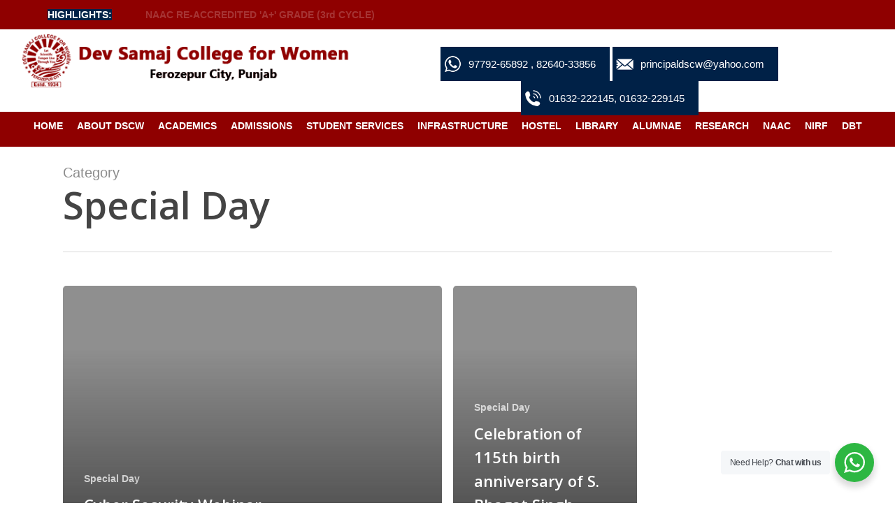

--- FILE ---
content_type: text/html; charset=UTF-8
request_url: https://dscw.in/category/special-day/
body_size: 18961
content:
<!doctype html>
<html lang="en-US" class="no-js">
<head>
	<meta charset="UTF-8">
	<meta name="viewport" content="width=device-width, initial-scale=1, maximum-scale=1, user-scalable=0" /><meta name='robots' content='index, follow, max-image-preview:large, max-snippet:-1, max-video-preview:-1' />

	<!-- This site is optimized with the Yoast SEO plugin v22.9 - https://yoast.com/wordpress/plugins/seo/ -->
	<title>Special Day Archives - Dev Samaj College for Women</title>
	<link rel="canonical" href="https://dscw.in/category/special-day/" />
	<meta property="og:locale" content="en_US" />
	<meta property="og:type" content="article" />
	<meta property="og:title" content="Special Day Archives - Dev Samaj College for Women" />
	<meta property="og:url" content="https://dscw.in/category/special-day/" />
	<meta property="og:site_name" content="Dev Samaj College for Women" />
	<meta name="twitter:card" content="summary_large_image" />
	<script type="application/ld+json" class="yoast-schema-graph">{"@context":"https://schema.org","@graph":[{"@type":"CollectionPage","@id":"https://dscw.in/category/special-day/","url":"https://dscw.in/category/special-day/","name":"Special Day Archives - Dev Samaj College for Women","isPartOf":{"@id":"https://dscw.in/#website"},"breadcrumb":{"@id":"https://dscw.in/category/special-day/#breadcrumb"},"inLanguage":"en-US"},{"@type":"BreadcrumbList","@id":"https://dscw.in/category/special-day/#breadcrumb","itemListElement":[{"@type":"ListItem","position":1,"name":"Home","item":"https://dscw.in/"},{"@type":"ListItem","position":2,"name":"Special Day"}]},{"@type":"WebSite","@id":"https://dscw.in/#website","url":"https://dscw.in/","name":"Dev Samaj College for Women","description":"Best Graduation and Post Graduation Institute in City","potentialAction":[{"@type":"SearchAction","target":{"@type":"EntryPoint","urlTemplate":"https://dscw.in/?s={search_term_string}"},"query-input":"required name=search_term_string"}],"inLanguage":"en-US"}]}</script>
	<!-- / Yoast SEO plugin. -->


<link rel='dns-prefetch' href='//fonts.googleapis.com' />
<link rel="alternate" type="application/rss+xml" title="Dev Samaj College for Women &raquo; Feed" href="https://dscw.in/feed/" />
<link rel="alternate" type="application/rss+xml" title="Dev Samaj College for Women &raquo; Comments Feed" href="https://dscw.in/comments/feed/" />
<link rel="alternate" type="application/rss+xml" title="Dev Samaj College for Women &raquo; Special Day Category Feed" href="https://dscw.in/category/special-day/feed/" />
<style id='wp-img-auto-sizes-contain-inline-css' type='text/css'>
img:is([sizes=auto i],[sizes^="auto," i]){contain-intrinsic-size:3000px 1500px}
/*# sourceURL=wp-img-auto-sizes-contain-inline-css */
</style>
<style id='wp-emoji-styles-inline-css' type='text/css'>

	img.wp-smiley, img.emoji {
		display: inline !important;
		border: none !important;
		box-shadow: none !important;
		height: 1em !important;
		width: 1em !important;
		margin: 0 0.07em !important;
		vertical-align: -0.1em !important;
		background: none !important;
		padding: 0 !important;
	}
/*# sourceURL=wp-emoji-styles-inline-css */
</style>
<style id='wp-block-library-inline-css' type='text/css'>
:root{--wp-block-synced-color:#7a00df;--wp-block-synced-color--rgb:122,0,223;--wp-bound-block-color:var(--wp-block-synced-color);--wp-editor-canvas-background:#ddd;--wp-admin-theme-color:#007cba;--wp-admin-theme-color--rgb:0,124,186;--wp-admin-theme-color-darker-10:#006ba1;--wp-admin-theme-color-darker-10--rgb:0,107,160.5;--wp-admin-theme-color-darker-20:#005a87;--wp-admin-theme-color-darker-20--rgb:0,90,135;--wp-admin-border-width-focus:2px}@media (min-resolution:192dpi){:root{--wp-admin-border-width-focus:1.5px}}.wp-element-button{cursor:pointer}:root .has-very-light-gray-background-color{background-color:#eee}:root .has-very-dark-gray-background-color{background-color:#313131}:root .has-very-light-gray-color{color:#eee}:root .has-very-dark-gray-color{color:#313131}:root .has-vivid-green-cyan-to-vivid-cyan-blue-gradient-background{background:linear-gradient(135deg,#00d084,#0693e3)}:root .has-purple-crush-gradient-background{background:linear-gradient(135deg,#34e2e4,#4721fb 50%,#ab1dfe)}:root .has-hazy-dawn-gradient-background{background:linear-gradient(135deg,#faaca8,#dad0ec)}:root .has-subdued-olive-gradient-background{background:linear-gradient(135deg,#fafae1,#67a671)}:root .has-atomic-cream-gradient-background{background:linear-gradient(135deg,#fdd79a,#004a59)}:root .has-nightshade-gradient-background{background:linear-gradient(135deg,#330968,#31cdcf)}:root .has-midnight-gradient-background{background:linear-gradient(135deg,#020381,#2874fc)}:root{--wp--preset--font-size--normal:16px;--wp--preset--font-size--huge:42px}.has-regular-font-size{font-size:1em}.has-larger-font-size{font-size:2.625em}.has-normal-font-size{font-size:var(--wp--preset--font-size--normal)}.has-huge-font-size{font-size:var(--wp--preset--font-size--huge)}.has-text-align-center{text-align:center}.has-text-align-left{text-align:left}.has-text-align-right{text-align:right}.has-fit-text{white-space:nowrap!important}#end-resizable-editor-section{display:none}.aligncenter{clear:both}.items-justified-left{justify-content:flex-start}.items-justified-center{justify-content:center}.items-justified-right{justify-content:flex-end}.items-justified-space-between{justify-content:space-between}.screen-reader-text{border:0;clip-path:inset(50%);height:1px;margin:-1px;overflow:hidden;padding:0;position:absolute;width:1px;word-wrap:normal!important}.screen-reader-text:focus{background-color:#ddd;clip-path:none;color:#444;display:block;font-size:1em;height:auto;left:5px;line-height:normal;padding:15px 23px 14px;text-decoration:none;top:5px;width:auto;z-index:100000}html :where(.has-border-color){border-style:solid}html :where([style*=border-top-color]){border-top-style:solid}html :where([style*=border-right-color]){border-right-style:solid}html :where([style*=border-bottom-color]){border-bottom-style:solid}html :where([style*=border-left-color]){border-left-style:solid}html :where([style*=border-width]){border-style:solid}html :where([style*=border-top-width]){border-top-style:solid}html :where([style*=border-right-width]){border-right-style:solid}html :where([style*=border-bottom-width]){border-bottom-style:solid}html :where([style*=border-left-width]){border-left-style:solid}html :where(img[class*=wp-image-]){height:auto;max-width:100%}:where(figure){margin:0 0 1em}html :where(.is-position-sticky){--wp-admin--admin-bar--position-offset:var(--wp-admin--admin-bar--height,0px)}@media screen and (max-width:600px){html :where(.is-position-sticky){--wp-admin--admin-bar--position-offset:0px}}

/*# sourceURL=wp-block-library-inline-css */
</style><style id='global-styles-inline-css' type='text/css'>
:root{--wp--preset--aspect-ratio--square: 1;--wp--preset--aspect-ratio--4-3: 4/3;--wp--preset--aspect-ratio--3-4: 3/4;--wp--preset--aspect-ratio--3-2: 3/2;--wp--preset--aspect-ratio--2-3: 2/3;--wp--preset--aspect-ratio--16-9: 16/9;--wp--preset--aspect-ratio--9-16: 9/16;--wp--preset--color--black: #000000;--wp--preset--color--cyan-bluish-gray: #abb8c3;--wp--preset--color--white: #ffffff;--wp--preset--color--pale-pink: #f78da7;--wp--preset--color--vivid-red: #cf2e2e;--wp--preset--color--luminous-vivid-orange: #ff6900;--wp--preset--color--luminous-vivid-amber: #fcb900;--wp--preset--color--light-green-cyan: #7bdcb5;--wp--preset--color--vivid-green-cyan: #00d084;--wp--preset--color--pale-cyan-blue: #8ed1fc;--wp--preset--color--vivid-cyan-blue: #0693e3;--wp--preset--color--vivid-purple: #9b51e0;--wp--preset--gradient--vivid-cyan-blue-to-vivid-purple: linear-gradient(135deg,rgb(6,147,227) 0%,rgb(155,81,224) 100%);--wp--preset--gradient--light-green-cyan-to-vivid-green-cyan: linear-gradient(135deg,rgb(122,220,180) 0%,rgb(0,208,130) 100%);--wp--preset--gradient--luminous-vivid-amber-to-luminous-vivid-orange: linear-gradient(135deg,rgb(252,185,0) 0%,rgb(255,105,0) 100%);--wp--preset--gradient--luminous-vivid-orange-to-vivid-red: linear-gradient(135deg,rgb(255,105,0) 0%,rgb(207,46,46) 100%);--wp--preset--gradient--very-light-gray-to-cyan-bluish-gray: linear-gradient(135deg,rgb(238,238,238) 0%,rgb(169,184,195) 100%);--wp--preset--gradient--cool-to-warm-spectrum: linear-gradient(135deg,rgb(74,234,220) 0%,rgb(151,120,209) 20%,rgb(207,42,186) 40%,rgb(238,44,130) 60%,rgb(251,105,98) 80%,rgb(254,248,76) 100%);--wp--preset--gradient--blush-light-purple: linear-gradient(135deg,rgb(255,206,236) 0%,rgb(152,150,240) 100%);--wp--preset--gradient--blush-bordeaux: linear-gradient(135deg,rgb(254,205,165) 0%,rgb(254,45,45) 50%,rgb(107,0,62) 100%);--wp--preset--gradient--luminous-dusk: linear-gradient(135deg,rgb(255,203,112) 0%,rgb(199,81,192) 50%,rgb(65,88,208) 100%);--wp--preset--gradient--pale-ocean: linear-gradient(135deg,rgb(255,245,203) 0%,rgb(182,227,212) 50%,rgb(51,167,181) 100%);--wp--preset--gradient--electric-grass: linear-gradient(135deg,rgb(202,248,128) 0%,rgb(113,206,126) 100%);--wp--preset--gradient--midnight: linear-gradient(135deg,rgb(2,3,129) 0%,rgb(40,116,252) 100%);--wp--preset--font-size--small: 13px;--wp--preset--font-size--medium: 20px;--wp--preset--font-size--large: 36px;--wp--preset--font-size--x-large: 42px;--wp--preset--spacing--20: 0.44rem;--wp--preset--spacing--30: 0.67rem;--wp--preset--spacing--40: 1rem;--wp--preset--spacing--50: 1.5rem;--wp--preset--spacing--60: 2.25rem;--wp--preset--spacing--70: 3.38rem;--wp--preset--spacing--80: 5.06rem;--wp--preset--shadow--natural: 6px 6px 9px rgba(0, 0, 0, 0.2);--wp--preset--shadow--deep: 12px 12px 50px rgba(0, 0, 0, 0.4);--wp--preset--shadow--sharp: 6px 6px 0px rgba(0, 0, 0, 0.2);--wp--preset--shadow--outlined: 6px 6px 0px -3px rgb(255, 255, 255), 6px 6px rgb(0, 0, 0);--wp--preset--shadow--crisp: 6px 6px 0px rgb(0, 0, 0);}:where(.is-layout-flex){gap: 0.5em;}:where(.is-layout-grid){gap: 0.5em;}body .is-layout-flex{display: flex;}.is-layout-flex{flex-wrap: wrap;align-items: center;}.is-layout-flex > :is(*, div){margin: 0;}body .is-layout-grid{display: grid;}.is-layout-grid > :is(*, div){margin: 0;}:where(.wp-block-columns.is-layout-flex){gap: 2em;}:where(.wp-block-columns.is-layout-grid){gap: 2em;}:where(.wp-block-post-template.is-layout-flex){gap: 1.25em;}:where(.wp-block-post-template.is-layout-grid){gap: 1.25em;}.has-black-color{color: var(--wp--preset--color--black) !important;}.has-cyan-bluish-gray-color{color: var(--wp--preset--color--cyan-bluish-gray) !important;}.has-white-color{color: var(--wp--preset--color--white) !important;}.has-pale-pink-color{color: var(--wp--preset--color--pale-pink) !important;}.has-vivid-red-color{color: var(--wp--preset--color--vivid-red) !important;}.has-luminous-vivid-orange-color{color: var(--wp--preset--color--luminous-vivid-orange) !important;}.has-luminous-vivid-amber-color{color: var(--wp--preset--color--luminous-vivid-amber) !important;}.has-light-green-cyan-color{color: var(--wp--preset--color--light-green-cyan) !important;}.has-vivid-green-cyan-color{color: var(--wp--preset--color--vivid-green-cyan) !important;}.has-pale-cyan-blue-color{color: var(--wp--preset--color--pale-cyan-blue) !important;}.has-vivid-cyan-blue-color{color: var(--wp--preset--color--vivid-cyan-blue) !important;}.has-vivid-purple-color{color: var(--wp--preset--color--vivid-purple) !important;}.has-black-background-color{background-color: var(--wp--preset--color--black) !important;}.has-cyan-bluish-gray-background-color{background-color: var(--wp--preset--color--cyan-bluish-gray) !important;}.has-white-background-color{background-color: var(--wp--preset--color--white) !important;}.has-pale-pink-background-color{background-color: var(--wp--preset--color--pale-pink) !important;}.has-vivid-red-background-color{background-color: var(--wp--preset--color--vivid-red) !important;}.has-luminous-vivid-orange-background-color{background-color: var(--wp--preset--color--luminous-vivid-orange) !important;}.has-luminous-vivid-amber-background-color{background-color: var(--wp--preset--color--luminous-vivid-amber) !important;}.has-light-green-cyan-background-color{background-color: var(--wp--preset--color--light-green-cyan) !important;}.has-vivid-green-cyan-background-color{background-color: var(--wp--preset--color--vivid-green-cyan) !important;}.has-pale-cyan-blue-background-color{background-color: var(--wp--preset--color--pale-cyan-blue) !important;}.has-vivid-cyan-blue-background-color{background-color: var(--wp--preset--color--vivid-cyan-blue) !important;}.has-vivid-purple-background-color{background-color: var(--wp--preset--color--vivid-purple) !important;}.has-black-border-color{border-color: var(--wp--preset--color--black) !important;}.has-cyan-bluish-gray-border-color{border-color: var(--wp--preset--color--cyan-bluish-gray) !important;}.has-white-border-color{border-color: var(--wp--preset--color--white) !important;}.has-pale-pink-border-color{border-color: var(--wp--preset--color--pale-pink) !important;}.has-vivid-red-border-color{border-color: var(--wp--preset--color--vivid-red) !important;}.has-luminous-vivid-orange-border-color{border-color: var(--wp--preset--color--luminous-vivid-orange) !important;}.has-luminous-vivid-amber-border-color{border-color: var(--wp--preset--color--luminous-vivid-amber) !important;}.has-light-green-cyan-border-color{border-color: var(--wp--preset--color--light-green-cyan) !important;}.has-vivid-green-cyan-border-color{border-color: var(--wp--preset--color--vivid-green-cyan) !important;}.has-pale-cyan-blue-border-color{border-color: var(--wp--preset--color--pale-cyan-blue) !important;}.has-vivid-cyan-blue-border-color{border-color: var(--wp--preset--color--vivid-cyan-blue) !important;}.has-vivid-purple-border-color{border-color: var(--wp--preset--color--vivid-purple) !important;}.has-vivid-cyan-blue-to-vivid-purple-gradient-background{background: var(--wp--preset--gradient--vivid-cyan-blue-to-vivid-purple) !important;}.has-light-green-cyan-to-vivid-green-cyan-gradient-background{background: var(--wp--preset--gradient--light-green-cyan-to-vivid-green-cyan) !important;}.has-luminous-vivid-amber-to-luminous-vivid-orange-gradient-background{background: var(--wp--preset--gradient--luminous-vivid-amber-to-luminous-vivid-orange) !important;}.has-luminous-vivid-orange-to-vivid-red-gradient-background{background: var(--wp--preset--gradient--luminous-vivid-orange-to-vivid-red) !important;}.has-very-light-gray-to-cyan-bluish-gray-gradient-background{background: var(--wp--preset--gradient--very-light-gray-to-cyan-bluish-gray) !important;}.has-cool-to-warm-spectrum-gradient-background{background: var(--wp--preset--gradient--cool-to-warm-spectrum) !important;}.has-blush-light-purple-gradient-background{background: var(--wp--preset--gradient--blush-light-purple) !important;}.has-blush-bordeaux-gradient-background{background: var(--wp--preset--gradient--blush-bordeaux) !important;}.has-luminous-dusk-gradient-background{background: var(--wp--preset--gradient--luminous-dusk) !important;}.has-pale-ocean-gradient-background{background: var(--wp--preset--gradient--pale-ocean) !important;}.has-electric-grass-gradient-background{background: var(--wp--preset--gradient--electric-grass) !important;}.has-midnight-gradient-background{background: var(--wp--preset--gradient--midnight) !important;}.has-small-font-size{font-size: var(--wp--preset--font-size--small) !important;}.has-medium-font-size{font-size: var(--wp--preset--font-size--medium) !important;}.has-large-font-size{font-size: var(--wp--preset--font-size--large) !important;}.has-x-large-font-size{font-size: var(--wp--preset--font-size--x-large) !important;}
/*# sourceURL=global-styles-inline-css */
</style>

<style id='classic-theme-styles-inline-css' type='text/css'>
/*! This file is auto-generated */
.wp-block-button__link{color:#fff;background-color:#32373c;border-radius:9999px;box-shadow:none;text-decoration:none;padding:calc(.667em + 2px) calc(1.333em + 2px);font-size:1.125em}.wp-block-file__button{background:#32373c;color:#fff;text-decoration:none}
/*# sourceURL=/wp-includes/css/classic-themes.min.css */
</style>
<link rel='stylesheet' id='nta-css-popup-css' href='https://dscw.in/wp-content/plugins/wp-whatsapp/assets/dist/css/style.css?ver=6.9' type='text/css' media='all' />
<link rel='stylesheet' id='contact-form-7-css' href='https://dscw.in/wp-content/plugins/contact-form-7/includes/css/styles.css?ver=5.9.6' type='text/css' media='all' />
<link rel='stylesheet' id='nectar-portfolio-css' href='https://dscw.in/wp-content/plugins/salient-portfolio/css/portfolio.css?ver=1.7.1' type='text/css' media='all' />
<link rel='stylesheet' id='social-widget-css' href='https://dscw.in/wp-content/plugins/social-media-widget/social_widget.css?ver=6.9' type='text/css' media='all' />
<link rel='stylesheet' id='tickerstyle-css' href='https://dscw.in/wp-content/plugins/t4b-news-ticker/assets/css/ticker-style.css?ver=1.3' type='text/css' media='all' />
<link rel='stylesheet' id='font-awesome-css' href='https://dscw.in/wp-content/themes/salient/css/font-awesome-legacy.min.css?ver=4.7.1' type='text/css' media='all' />
<link rel='stylesheet' id='salient-grid-system-css' href='https://dscw.in/wp-content/themes/salient/css/build/grid-system.css?ver=14.0.2' type='text/css' media='all' />
<link rel='stylesheet' id='main-styles-css' href='https://dscw.in/wp-content/themes/salient/css/build/style.css?ver=14.0.2' type='text/css' media='all' />
<link rel='stylesheet' id='nectar-header-layout-centered-bottom-bar-css' href='https://dscw.in/wp-content/themes/salient/css/build/header/header-layout-centered-bottom-bar.css?ver=14.0.2' type='text/css' media='all' />
<link rel='stylesheet' id='nectar-header-secondary-nav-css' href='https://dscw.in/wp-content/themes/salient/css/build/header/header-secondary-nav.css?ver=14.0.2' type='text/css' media='all' />
<link rel='stylesheet' id='nectar_default_font_open_sans-css' href='https://fonts.googleapis.com/css?family=Open+Sans%3A300%2C400%2C600%2C700&#038;subset=latin%2Clatin-ext' type='text/css' media='all' />
<link rel='stylesheet' id='nectar-blog-auto-masonry-meta-overlaid-spaced-css' href='https://dscw.in/wp-content/themes/salient/css/build/blog/auto-masonry-meta-overlaid-spaced.css?ver=14.0.2' type='text/css' media='all' />
<link rel='stylesheet' id='responsive-css' href='https://dscw.in/wp-content/themes/salient/css/build/responsive.css?ver=14.0.2' type='text/css' media='all' />
<link rel='stylesheet' id='skin-material-css' href='https://dscw.in/wp-content/themes/salient/css/build/skin-material.css?ver=14.0.2' type='text/css' media='all' />
<link rel='stylesheet' id='salient-wp-menu-dynamic-css' href='https://dscw.in/wp-content/uploads/salient/menu-dynamic.css?ver=66378' type='text/css' media='all' />
<link rel='stylesheet' id='js_composer_front-css' href='https://dscw.in/wp-content/plugins/js_composer_salient/assets/css/js_composer.min.css?ver=6.7' type='text/css' media='all' />
<link rel='stylesheet' id='dynamic-css-css' href='https://dscw.in/wp-content/themes/salient/css/salient-dynamic-styles.css?ver=74617' type='text/css' media='all' />
<style id='dynamic-css-inline-css' type='text/css'>
.archive.author .row .col.section-title span,.archive.category .row .col.section-title span,.archive.tag .row .col.section-title span,.archive.date .row .col.section-title span{padding-left:0}body.author #page-header-wrap #page-header-bg,body.category #page-header-wrap #page-header-bg,body.tag #page-header-wrap #page-header-bg,body.date #page-header-wrap #page-header-bg{height:auto;padding-top:8%;padding-bottom:8%;}.archive #page-header-wrap{height:auto;}.archive.category .row .col.section-title p,.archive.tag .row .col.section-title p{margin-top:10px;}body[data-bg-header="true"].category .container-wrap,body[data-bg-header="true"].author .container-wrap,body[data-bg-header="true"].date .container-wrap,body[data-bg-header="true"].blog .container-wrap{padding-top:4.1em!important}body[data-bg-header="true"].archive .container-wrap.meta_overlaid_blog,body[data-bg-header="true"].category .container-wrap.meta_overlaid_blog,body[data-bg-header="true"].author .container-wrap.meta_overlaid_blog,body[data-bg-header="true"].date .container-wrap.meta_overlaid_blog{padding-top:0!important;}body.archive #page-header-bg:not(.fullscreen-header) .span_6{position:relative;-webkit-transform:none;transform:none;top:0;}@media only screen and (min-width:1000px){body #ajax-content-wrap.no-scroll{min-height:calc(100vh - 226px);height:calc(100vh - 226px)!important;}}@media only screen and (min-width:1000px){#page-header-wrap.fullscreen-header,#page-header-wrap.fullscreen-header #page-header-bg,html:not(.nectar-box-roll-loaded) .nectar-box-roll > #page-header-bg.fullscreen-header,.nectar_fullscreen_zoom_recent_projects,#nectar_fullscreen_rows:not(.afterLoaded) > div{height:calc(100vh - 225px);}.wpb_row.vc_row-o-full-height.top-level,.wpb_row.vc_row-o-full-height.top-level > .col.span_12{min-height:calc(100vh - 225px);}html:not(.nectar-box-roll-loaded) .nectar-box-roll > #page-header-bg.fullscreen-header{top:226px;}.nectar-slider-wrap[data-fullscreen="true"]:not(.loaded),.nectar-slider-wrap[data-fullscreen="true"]:not(.loaded) .swiper-container{height:calc(100vh - 224px)!important;}.admin-bar .nectar-slider-wrap[data-fullscreen="true"]:not(.loaded),.admin-bar .nectar-slider-wrap[data-fullscreen="true"]:not(.loaded) .swiper-container{height:calc(100vh - 224px - 32px)!important;}}@media only screen and (max-width:999px){.using-mobile-browser #nectar_fullscreen_rows:not(.afterLoaded):not([data-mobile-disable="on"]) > div{height:calc(100vh - 116px);}.using-mobile-browser .wpb_row.vc_row-o-full-height.top-level,.using-mobile-browser .wpb_row.vc_row-o-full-height.top-level > .col.span_12,[data-permanent-transparent="1"].using-mobile-browser .wpb_row.vc_row-o-full-height.top-level,[data-permanent-transparent="1"].using-mobile-browser .wpb_row.vc_row-o-full-height.top-level > .col.span_12{min-height:calc(100vh - 116px);}html:not(.nectar-box-roll-loaded) .nectar-box-roll > #page-header-bg.fullscreen-header,.nectar_fullscreen_zoom_recent_projects,.nectar-slider-wrap[data-fullscreen="true"]:not(.loaded),.nectar-slider-wrap[data-fullscreen="true"]:not(.loaded) .swiper-container,#nectar_fullscreen_rows:not(.afterLoaded):not([data-mobile-disable="on"]) > div{height:calc(100vh - 63px);}.wpb_row.vc_row-o-full-height.top-level,.wpb_row.vc_row-o-full-height.top-level > .col.span_12{min-height:calc(100vh - 63px);}body[data-transparent-header="false"] #ajax-content-wrap.no-scroll{min-height:calc(100vh - 63px);height:calc(100vh - 63px);}}.screen-reader-text,.nectar-skip-to-content:not(:focus){border:0;clip:rect(1px,1px,1px,1px);clip-path:inset(50%);height:1px;margin:-1px;overflow:hidden;padding:0;position:absolute!important;width:1px;word-wrap:normal!important;}
.heading2 h2 {
    background-color: #002147;
    color: #fff;
    display: table;
    margin: auto;
    font-size: 26px;
    padding: 0px 30px;
}
.whatsapp_icon {
    background-image: url(/wp-content/uploads/2022/04/whats_icon.png) !important;
    background-position: left center;
    background-size: 25px !important;
    background-repeat: no-repeat !important;
    background-position-x: 5px !important;
    background-position-y: 12px !important;
}
.email_icon {
    background-image: url(/wp-content/uploads/2022/04/email_icon.png) !important;
    background-position: left center;
    background-size: 25px !important;
    background-repeat: no-repeat !important;
    background-position-x: 5px !important;
    background-position-y: 13px !important;
}
.phone_icon {
    background-image: url(/wp-content/uploads/2022/04/phone_icon.png) !important;
    background-position: left center;
    background-size: 25px !important;
    background-repeat: no-repeat !important;
    background-position-x: 5px !important;
    background-position-y: 12px !important;
}
header#top .container {
    max-width: 100%;
    margin: 0;
    padding: 0 10px;
}

.scrolled-down .col.span_3 {
    display: none !important;
}
.nectar-header-text-content {
    width: 100%;
}
#header-outer[data-format="centered-menu-bottom-bar"] #top .span_9 nav >ul >li:not(#social-in-menu):not(#nectar-user-account):not(#search-btn):not(.slide-out-widget-area-toggle) > a {
    margin-bottom: 10px;
}
.h_top_right {
    float: right;
    top: 10px;
    position: relative;
}
.h_top_right .h_icon {
    display: inline-block;
    padding: 15px 20px 15px 40px;
    background: #002147;
    color: #ffff !important;
}
.toggle h3 a i {
    color: #fff;
}
.ticker-news span {
    background: #002147;
    height: 39px;
  
}
.ticker-news .tickercontainer {
    
    background: #8f0000;
   
}
.ticker-news {
    background: #8f0000;
    border: 0px;
}

.ticker-news .tickercontainer ul.newsticker li {
    color: #ffffff;
    background: #8f0000;
}
.scrolled-down header#top {
    padding-top: 15px;
}
@media screen and (max-width: 999px){
  .h_top_right .h_icon {
    width: 100%;
    margin-bottom: 1px;
}

}
@media only screen and (min-width: 1000px){
  

#header-outer #logo, #header-outer .logo-spacing {
    margin-top: 0px;
    margin-bottom: 20px;
    position: relative;
}
}
body p {
    color: #000000;
}
.single.single-post .heading-title[data-header-style=default] h1 {
    font-size: 1.5em;
    line-height: 1.5em;
    margin-bottom: 8px;
    max-width: 100% !important;
}
.ticker-news .ticker {
    width: 99%;
    height: 40px;
    display: block;
    position: relative;
    overflow: hidden;
    background-color: #8f0000;
    border: 0px solid #ddd;
}

.ticker-news .ticker-content {
    max-width: 83%;
    margin: 0px;
    padding: 0 10px;
    color: #ffffff;
    font-weight: 600;
    font-size: 14px;
    background-color: #8f0000;
    overflow: hidden;
    white-space: nowrap;
    height: 40px;
    line-height: 40px;
}
.ticker-news .ticker-swipe {
    padding-top: 19px;
    position: absolute;
    top: 0px;
    background-color: #8f0000;
    display: block;
    width: 99%;
    height: 33px;
}
.ticker-news .ticker-title {
    background: #8f0000;
}
a#logo {
    float: left;
    padding: 5px 0;
}
.owl-carousel[data-desktop-cols] .owl-stage {
   padding: 0 !important;

}
#header-space {
    height: 190px;
}
@media only screen and (min-width: 1px) and (max-width: 999px){
    header#top:after {
    background: #ffffff !important;
    
}
}
#footer-outer #copyright p {
   
    color: #ffffff;
}
.banner_slider .owl-carousel[data-desktop-cols] .owl-nav.disabled button.owl-prev {
   float: left;
}
.banner_slider .owl-carousel[data-desktop-cols] .owl-nav.disabled button.owl-next {
   float: right;
}
.banner_slider .owl-carousel[data-desktop-cols] .owl-nav.disabled {
   display: block;
   position: absolute;
   top: 40%;
   left: 30px;
   width: 96%;
}
.banner_slider .owl-theme[data-desktop-cols] .owl-nav [class*='owl-'] {
   font-size: 60px;
   background: transparent !important;
   box-shadow: none !important;
   border: 0;
}
.banner_slider .owl-dots{
    display: none;
}
.small-nav a#logo {
    display: none !important;
}
.small-nav ul.sf-menu.sf-js-enabled.sf-arrows li a {
    padding-top:10px !important;
    margin-bottom:10px !important;
}
#header-outer header#top nav ul.sub-menu {
  padding: 0;
  border: 1px solid #eee;
  border-top-color: transparent;
}
#header-outer header#top nav ul.sub-menu > li a {
  padding: 10px 10px;
  font-size: 12px;
}
#header-outer header#top nav ul.sub-menu > li + li {
  border-top: 1px solid #eee;
}
#footer-outer .widget h4 {
    font-size: 18px;
    margin-bottom: 10px;
}
a.button_bg {
    background-color: #ffffff;
    padding: 5px 15px;
    border-radius: 4px;
    display: table;
    margin: 15px auto 0px auto;
}
.scrolled-down header#top {
    padding-top: 0px;
}
.from_design .one_full {
    float: left;
    width: 100%;
    padding: 0 5px 10px;
}

.one-half,
.one-third {
    position: relative;
    margin-right: 4%;
    float: left;
        margin-bottom: 20px;
 
}
 
.one-half { width: 48%; }
.one-third { width: 30.66%; }
 
.last {
    margin-right: 0 !important;
    clear: right;
}
 
@media only screen and (max-width: 767px) {
    .one-half, .one-third {
        width: 100%;
        margin-right: 0;
    }
}
/*# sourceURL=dynamic-css-inline-css */
</style>
<link rel='stylesheet' id='salient-child-style-css' href='https://dscw.in/wp-content/themes/salient-child/style.css?ver=14.0.2' type='text/css' media='all' />
<script type="text/javascript" src="https://dscw.in/wp-includes/js/jquery/jquery.min.js?ver=3.7.1" id="jquery-core-js"></script>
<script type="text/javascript" src="https://dscw.in/wp-includes/js/jquery/jquery-migrate.min.js?ver=3.4.1" id="jquery-migrate-js"></script>
<link rel="https://api.w.org/" href="https://dscw.in/wp-json/" /><link rel="alternate" title="JSON" type="application/json" href="https://dscw.in/wp-json/wp/v2/categories/10" /><link rel="EditURI" type="application/rsd+xml" title="RSD" href="https://dscw.in/xmlrpc.php?rsd" />
<meta name="generator" content="WordPress 6.9" />
<!-- Google tag (gtag.js) -->
<script async src="https://www.googletagmanager.com/gtag/js?id=G-5Y0MGFDL8P"></script>
<script>
  window.dataLayer = window.dataLayer || [];
  function gtag(){dataLayer.push(arguments);}
  gtag('js', new Date());

  gtag('config', 'G-5Y0MGFDL8P');
</script><script type="text/javascript"> var root = document.getElementsByTagName( "html" )[0]; root.setAttribute( "class", "js" ); </script><meta name="generator" content="Powered by WPBakery Page Builder - drag and drop page builder for WordPress."/>
<link rel="icon" href="https://dscw.in/wp-content/uploads/2022/02/cropped-dev-samaj-logo-32x32.png" sizes="32x32" />
<link rel="icon" href="https://dscw.in/wp-content/uploads/2022/02/cropped-dev-samaj-logo-192x192.png" sizes="192x192" />
<link rel="apple-touch-icon" href="https://dscw.in/wp-content/uploads/2022/02/cropped-dev-samaj-logo-180x180.png" />
<meta name="msapplication-TileImage" content="https://dscw.in/wp-content/uploads/2022/02/cropped-dev-samaj-logo-270x270.png" />
<noscript><style> .wpb_animate_when_almost_visible { opacity: 1; }</style></noscript><link rel='stylesheet' id='fancyBox-css' href='https://dscw.in/wp-content/themes/salient/css/build/plugins/jquery.fancybox.css?ver=3.3.1' type='text/css' media='all' />
<link rel='stylesheet' id='nectar-ocm-core-css' href='https://dscw.in/wp-content/themes/salient/css/build/off-canvas/core.css?ver=14.0.2' type='text/css' media='all' />
<link rel='stylesheet' id='nectar-ocm-simple-css' href='https://dscw.in/wp-content/themes/salient/css/build/off-canvas/simple-dropdown.css?ver=14.0.2' type='text/css' media='all' />
</head>
	
		<body class="archive category category-special-day category-10 wp-theme-salient wp-child-theme-salient-child material wpb-js-composer js-comp-ver-6.7 vc_responsive" data-footer-reveal="false" data-footer-reveal-shadow="none" data-header-format="centered-menu-bottom-bar" data-body-border="off" data-boxed-style="" data-header-breakpoint="1000" data-dropdown-style="minimal" data-cae="easeOutCubic" data-cad="750" data-megamenu-width="contained" data-aie="none" data-ls="fancybox" data-apte="standard" data-hhun="0" data-fancy-form-rcs="default" data-form-style="default" data-form-submit="regular" data-is="minimal" data-button-style="slightly_rounded_shadow" data-user-account-button="false" data-flex-cols="true" data-col-gap="default" data-header-inherit-rc="false" data-header-search="false" data-animated-anchors="true" data-ajax-transitions="false" data-full-width-header="true" data-slide-out-widget-area="true" data-slide-out-widget-area-style="simple" data-user-set-ocm="off" data-loading-animation="none" data-bg-header="false" data-responsive="1" data-ext-responsive="true" data-ext-padding="90" data-header-resize="0" data-header-color="custom" data-transparent-header="false" data-cart="false" data-remove-m-parallax="" data-remove-m-video-bgs="" data-m-animate="0" data-force-header-trans-color="light" data-smooth-scrolling="0" data-permanent-transparent="false" >
	
	<script type="text/javascript">
	 (function(window, document) {

		 if(navigator.userAgent.match(/(Android|iPod|iPhone|iPad|BlackBerry|IEMobile|Opera Mini)/)) {
			 document.body.className += " using-mobile-browser mobile ";
		 }

		 if( !("ontouchstart" in window) ) {

			 var body = document.querySelector("body");
			 var winW = window.innerWidth;
			 var bodyW = body.clientWidth;

			 if (winW > bodyW + 4) {
				 body.setAttribute("style", "--scroll-bar-w: " + (winW - bodyW - 4) + "px");
			 } else {
				 body.setAttribute("style", "--scroll-bar-w: 0px");
			 }
		 }

	 })(window, document);
   </script><a href="#ajax-content-wrap" class="nectar-skip-to-content">Skip to main content</a><div class="ocm-effect-wrap"><div class="ocm-effect-wrap-inner">	
	<div id="header-space"  data-header-mobile-fixed='1'></div> 
	
		<div id="header-outer" data-has-menu="true" data-has-buttons="no" data-header-button_style="default" data-using-pr-menu="false" data-mobile-fixed="1" data-ptnm="false" data-lhe="animated_underline" data-user-set-bg="#ffffff" data-format="centered-menu-bottom-bar" data-menu-bottom-bar-align="center" data-permanent-transparent="false" data-megamenu-rt="0" data-remove-fixed="0" data-header-resize="0" data-cart="false" data-transparency-option="0" data-box-shadow="large" data-shrink-num="6" data-using-secondary="1" data-using-logo="1" data-logo-height="80" data-m-logo-height="40" data-padding="28" data-full-width="true" data-condense="false" >
			
	<div id="header-secondary-outer" class="centered-menu-bottom-bar" data-mobile="default" data-remove-fixed="0" data-lhe="animated_underline" data-secondary-text="false" data-full-width="true" data-mobile-fixed="1" data-permanent-transparent="false" >
		<div class="container">
			
			
			<nav>
				
		<div class="ticker-news">			<div class='tickercontainer'>
				<div class='ticker-mask'>
					<ul id="ticker">						<li>NAAC RE-ACCREDITED 'A+' GRADE (3rd CYCLE)</li>						<li>A+ GRADE OF NRISG BY MGNCRE, NEW DELHI</li>						<li>COLLEGE OF EXCELLENCE STATUS BY UGC, NEW DELHI</li>						<li>POTENTIAL FOR EXCELLENCE &amp; STAR STATUS IN SCIENCE BY UGC</li>						<li>DBT STAR COLLEGE STATUS BY MINISTRY OF SCIENCE &amp; TECHNOLOGY, NEW DELHI</li>						<li>DISTRICT GREEN CHAMPION AWARD AWARDED BY MGNCRE, MINISTRY OF EDUCATION, GOVT. OF INDIA</li>						<li>A UNIQUE PRESTIGIOUS POSTGRADUATE INSTITUTE OF NORTHERN INDIA</li>						<li>MANAGED BY DEV SAMAJ SOCIETY, SECTOR 36-B, CHANDIGARH</li>					</ul>
				</div>
			</div>
			<script type="text/javascript">
				jQuery(function () {
					jQuery("ul#ticker").ticker({
						speed: 0.1,
						titleText: "Highlights:",
						displayType: "slide",
						pauseOnItems: 2000,
					});
				});
			</script>		</div> <!-- .ticker-news -->								
			</nav>
		</div>
	</div>
	

<div id="search-outer" class="nectar">
	<div id="search">
		<div class="container">
			 <div id="search-box">
				 <div class="inner-wrap">
					 <div class="col span_12">
						  <form role="search" action="https://dscw.in/" method="GET">
														 <input type="text" name="s"  value="" aria-label="Search" placeholder="Search" />
							 
						<span>Hit enter to search or ESC to close</span>
												</form>
					</div><!--/span_12-->
				</div><!--/inner-wrap-->
			 </div><!--/search-box-->
			 <div id="close"><a href="#"><span class="screen-reader-text">Close Search</span>
				<span class="close-wrap"> <span class="close-line close-line1"></span> <span class="close-line close-line2"></span> </span>				 </a></div>
		 </div><!--/container-->
	</div><!--/search-->
</div><!--/search-outer-->

<header id="top">
	<div class="container">
		<div class="row">
			<div class="col span_3">
								<a id="logo" href="https://dscw.in" data-supplied-ml-starting-dark="false" data-supplied-ml-starting="false" data-supplied-ml="true" >
					<img class="stnd skip-lazy default-logo dark-version" width="497" height="84" alt="Dev Samaj College for Women" src="https://dscw.in/wp-content/uploads/2022/04/dev-samaj-logo.png" srcset="https://dscw.in/wp-content/uploads/2022/04/dev-samaj-logo.png 1x, https://dscw.in/wp-content/uploads/2022/04/dev-samaj-logo.png 2x" /><img class="mobile-only-logo skip-lazy" alt="Dev Samaj College for Women" width="497" height="84" src="https://dscw.in/wp-content/uploads/2022/04/dev-samaj-logo.png" />				</a>
									<nav class="left-side" data-using-pull-menu="true">
						<div class="nectar-header-text-content"><div><div class="h_top_right">
<div class="h_icon whatsapp_icon">97792-65892 , 82640-33856</div>
<div class="h_icon email_icon">principaldscw@yahoo.com</div>
<div class="h_icon phone_icon">01632-222145, 01632-229145</div>
</div></div></div>					</nav>
					<nav class="right-side">
												<ul class="buttons" data-user-set-ocm="off"></ul>
																			<div class="slide-out-widget-area-toggle mobile-icon simple" data-custom-color="false" data-icon-animation="simple-transform">
								<div> <a href="#sidewidgetarea" aria-label="Navigation Menu" aria-expanded="false" class="closed">
									<span class="screen-reader-text">Menu</span><span aria-hidden="true"> <i class="lines-button x2"> <i class="lines"></i> </i> </span> </a> </div>
							</div>
											</nav>
							</div><!--/span_3-->

			<div class="col span_9 col_last">
									<div class="nectar-mobile-only mobile-header"><div class="inner"></div></div>
													<div class="slide-out-widget-area-toggle mobile-icon simple" data-custom-color="false" data-icon-animation="simple-transform">
						<div> <a href="#sidewidgetarea" aria-label="Navigation Menu" aria-expanded="false" class="closed">
							<span class="screen-reader-text">Menu</span><span aria-hidden="true"> <i class="lines-button x2"> <i class="lines"></i> </i> </span>
						</a></div>
					</div>
				
									<nav>
													<ul class="sf-menu">
								<li id="menu-item-66" class="menu-item menu-item-type-post_type menu-item-object-page menu-item-home nectar-regular-menu-item menu-item-66"><a href="https://dscw.in/"><span class="menu-title-text">Home</span></a></li>
<li id="menu-item-1590" class="menu-item menu-item-type-custom menu-item-object-custom menu-item-has-children nectar-regular-menu-item menu-item-1590"><a href="#"><span class="menu-title-text">About DSCW</span></a>
<ul class="sub-menu">
	<li id="menu-item-1654" class="menu-item menu-item-type-post_type menu-item-object-page nectar-regular-menu-item menu-item-1654"><a href="https://dscw.in/about-dscw/"><span class="menu-title-text">History of DSCW</span></a></li>
	<li id="menu-item-1576" class="menu-item menu-item-type-post_type menu-item-object-page nectar-regular-menu-item menu-item-1576"><a href="https://dscw.in/founder-dev-samaj/"><span class="menu-title-text">Founder Dev Samaj</span></a></li>
	<li id="menu-item-1588" class="menu-item menu-item-type-post_type menu-item-object-page nectar-regular-menu-item menu-item-1588"><a href="https://dscw.in/vision-mission/"><span class="menu-title-text">Vision &#038; Mission</span></a></li>
</ul>
</li>
<li id="menu-item-93" class="menu-item menu-item-type-custom menu-item-object-custom menu-item-has-children nectar-regular-menu-item menu-item-93"><a href="#"><span class="menu-title-text">Academics</span></a>
<ul class="sub-menu">
	<li id="menu-item-244" class="menu-item menu-item-type-post_type menu-item-object-page nectar-regular-menu-item menu-item-244"><a href="https://dscw.in/courses-offered/"><span class="menu-title-text">Courses Offered</span></a></li>
	<li id="menu-item-250" class="menu-item menu-item-type-post_type menu-item-object-page nectar-regular-menu-item menu-item-250"><a href="https://dscw.in/academic-calendar/"><span class="menu-title-text">Academic Calendar</span></a></li>
	<li id="menu-item-2708" class="menu-item menu-item-type-custom menu-item-object-custom nectar-regular-menu-item menu-item-2708"><a target="_blank" href="https://librarydscw.blogspot.com/p/pu-syllabus_29.html"><span class="menu-title-text">Syllabus</span></a></li>
	<li id="menu-item-1730" class="menu-item menu-item-type-post_type menu-item-object-page nectar-regular-menu-item menu-item-1730"><a href="https://dscw.in/faculty/"><span class="menu-title-text">Faculty</span></a></li>
	<li id="menu-item-2705" class="menu-item menu-item-type-post_type menu-item-object-page nectar-regular-menu-item menu-item-2705"><a href="https://dscw.in/downloads/"><span class="menu-title-text">Downloads</span></a></li>
</ul>
</li>
<li id="menu-item-94" class="menu-item menu-item-type-custom menu-item-object-custom menu-item-has-children nectar-regular-menu-item menu-item-94"><a href="#"><span class="menu-title-text">Admissions</span></a>
<ul class="sub-menu">
	<li id="menu-item-1357" class="menu-item menu-item-type-post_type menu-item-object-page nectar-regular-menu-item menu-item-1357"><a href="https://dscw.in/guidelines/"><span class="menu-title-text">Guidelines</span></a></li>
	<li id="menu-item-1441" class="menu-item menu-item-type-post_type menu-item-object-page nectar-regular-menu-item menu-item-1441"><a href="https://dscw.in/rules-and-regulations/"><span class="menu-title-text">Rules and Regulations</span></a></li>
	<li id="menu-item-1731" class="menu-item menu-item-type-custom menu-item-object-custom nectar-regular-menu-item menu-item-1731"><a href="#Prospectus"><span class="menu-title-text">Prospectus</span></a></li>
	<li id="menu-item-1451" class="menu-item menu-item-type-post_type menu-item-object-page nectar-regular-menu-item menu-item-1451"><a href="https://dscw.in/concessions-scholarships/"><span class="menu-title-text">CONCESSIONS &#038; SCHOLARSHIPS</span></a></li>
	<li id="menu-item-1738" class="menu-item menu-item-type-custom menu-item-object-custom nectar-regular-menu-item menu-item-1738"><a target="_blank" href="https://forms.gle/XTvy9ibkWfadj57u5"><span class="menu-title-text">Online Fee Payment</span></a></li>
</ul>
</li>
<li id="menu-item-95" class="menu-item menu-item-type-custom menu-item-object-custom menu-item-has-children nectar-regular-menu-item menu-item-95"><a href="#"><span class="menu-title-text">Student Services</span></a>
<ul class="sub-menu">
	<li id="menu-item-323" class="menu-item menu-item-type-post_type menu-item-object-page nectar-regular-menu-item menu-item-323"><a href="https://dscw.in/central-association/"><span class="menu-title-text">Central Association</span></a></li>
	<li id="menu-item-337" class="menu-item menu-item-type-post_type menu-item-object-page nectar-regular-menu-item menu-item-337"><a href="https://dscw.in/youth-welfare/"><span class="menu-title-text">Youth Welfare</span></a></li>
	<li id="menu-item-344" class="menu-item menu-item-type-post_type menu-item-object-page nectar-regular-menu-item menu-item-344"><a href="https://dscw.in/placement-cell/"><span class="menu-title-text">Placement Cell</span></a></li>
	<li id="menu-item-1339" class="menu-item menu-item-type-post_type menu-item-object-page nectar-regular-menu-item menu-item-1339"><a href="https://dscw.in/clubs-and-societies/"><span class="menu-title-text">Clubs and Societies</span></a></li>
	<li id="menu-item-1350" class="menu-item menu-item-type-post_type menu-item-object-page nectar-regular-menu-item menu-item-1350"><a href="https://dscw.in/outreach-programme/"><span class="menu-title-text">OUTREACH PROGRAMME</span></a></li>
	<li id="menu-item-2062" class="menu-item menu-item-type-post_type menu-item-object-page nectar-regular-menu-item menu-item-2062"><a href="https://dscw.in/ncc/"><span class="menu-title-text">NCC</span></a></li>
	<li id="menu-item-1807" class="menu-item menu-item-type-post_type menu-item-object-page nectar-regular-menu-item menu-item-1807"><a href="https://dscw.in/sports/"><span class="menu-title-text">Sports</span></a></li>
</ul>
</li>
<li id="menu-item-96" class="menu-item menu-item-type-custom menu-item-object-custom menu-item-has-children nectar-regular-menu-item menu-item-96"><a href="#"><span class="menu-title-text">Infrastructure</span></a>
<ul class="sub-menu">
	<li id="menu-item-843" class="menu-item menu-item-type-post_type menu-item-object-page nectar-regular-menu-item menu-item-843"><a href="https://dscw.in/academic-infrastructure/"><span class="menu-title-text">Academic Infrastructure</span></a></li>
	<li id="menu-item-1836" class="menu-item menu-item-type-post_type menu-item-object-page nectar-regular-menu-item menu-item-1836"><a href="https://dscw.in/sports-infrastructure/"><span class="menu-title-text">Sports Infrastructure</span></a></li>
	<li id="menu-item-1858" class="menu-item menu-item-type-post_type menu-item-object-page nectar-regular-menu-item menu-item-1858"><a href="https://dscw.in/cultural-infrastructure/"><span class="menu-title-text">Cultural Infrastructure</span></a></li>
	<li id="menu-item-1859" class="menu-item menu-item-type-post_type menu-item-object-page nectar-regular-menu-item menu-item-1859"><a href="https://dscw.in/hostel-infrastructure/"><span class="menu-title-text">Hostel Infrastructure</span></a></li>
</ul>
</li>
<li id="menu-item-1718" class="menu-item menu-item-type-post_type menu-item-object-page nectar-regular-menu-item menu-item-1718"><a href="https://dscw.in/hostel/"><span class="menu-title-text">Hostel</span></a></li>
<li id="menu-item-1720" class="menu-item menu-item-type-post_type menu-item-object-page menu-item-has-children nectar-regular-menu-item menu-item-1720"><a href="https://dscw.in/library/"><span class="menu-title-text">Library</span></a>
<ul class="sub-menu">
	<li id="menu-item-2447" class="menu-item menu-item-type-custom menu-item-object-custom nectar-regular-menu-item menu-item-2447"><a href="https://dscw-opac.kohacloud.in/"><span class="menu-title-text">Web Opac</span></a></li>
	<li id="menu-item-2448" class="menu-item menu-item-type-custom menu-item-object-custom nectar-regular-menu-item menu-item-2448"><a href="https://delnet.in/"><span class="menu-title-text">Delnet</span></a></li>
	<li id="menu-item-2449" class="menu-item menu-item-type-custom menu-item-object-custom nectar-regular-menu-item menu-item-2449"><a href="https://nlist.inflibnet.ac.in/"><span class="menu-title-text">Nlist</span></a></li>
</ul>
</li>
<li id="menu-item-1719" class="menu-item menu-item-type-post_type menu-item-object-page nectar-regular-menu-item menu-item-1719"><a href="https://dscw.in/alumnae/"><span class="menu-title-text">Alumnae</span></a></li>
<li id="menu-item-98" class="menu-item menu-item-type-custom menu-item-object-custom menu-item-has-children nectar-regular-menu-item menu-item-98"><a><span class="menu-title-text">Research</span></a>
<ul class="sub-menu">
	<li id="menu-item-2620" class="menu-item menu-item-type-post_type menu-item-object-page nectar-regular-menu-item menu-item-2620"><a href="https://dscw.in/research/"><span class="menu-title-text">Research Promotion Cell</span></a></li>
	<li id="menu-item-2615" class="menu-item menu-item-type-custom menu-item-object-custom nectar-regular-menu-item menu-item-2615"><a href="https://dscw.in/wp-content/uploads/2023/05/RDC-COMMITEE.pdf"><span class="menu-title-text">Research Advisory Committee</span></a></li>
	<li id="menu-item-2612" class="menu-item menu-item-type-custom menu-item-object-custom nectar-regular-menu-item menu-item-2612"><a href="https://dscw.in/wp-content/uploads/2023/05/RESEARCH-PAPER.pdf"><span class="menu-title-text">Research Publications</span></a></li>
	<li id="menu-item-2613" class="menu-item menu-item-type-custom menu-item-object-custom nectar-regular-menu-item menu-item-2613"><a href="https://dscw.in/wp-content/uploads/2023/05/RESEARCH-BOOKS.pdf"><span class="menu-title-text">Books Published</span></a></li>
</ul>
</li>
<li id="menu-item-100" class="menu-item menu-item-type-custom menu-item-object-custom menu-item-has-children nectar-regular-menu-item menu-item-100"><a href="#"><span class="menu-title-text">NAAC</span></a>
<ul class="sub-menu">
	<li id="menu-item-99" class="menu-item menu-item-type-custom menu-item-object-custom menu-item-has-children nectar-regular-menu-item menu-item-99"><a href="#"><span class="menu-title-text">IQAC</span><span class="sf-sub-indicator"><i class="fa fa-angle-right icon-in-menu" aria-hidden="true"></i></span></a>
	<ul class="sub-menu">
		<li id="menu-item-1961" class="menu-item menu-item-type-custom menu-item-object-custom menu-item-has-children nectar-regular-menu-item menu-item-1961"><a href="#AQAR"><span class="menu-title-text">AQAR</span><span class="sf-sub-indicator"><i class="fa fa-angle-right icon-in-menu" aria-hidden="true"></i></span></a>
		<ul class="sub-menu">
			<li id="menu-item-1964" class="menu-item menu-item-type-custom menu-item-object-custom nectar-regular-menu-item menu-item-1964"><a target="_blank" href="https://dscw.in/wp-content/uploads/2022/04/AQAR-2014-2015.pdf"><span class="menu-title-text">2014-2015</span></a></li>
			<li id="menu-item-1965" class="menu-item menu-item-type-custom menu-item-object-custom nectar-regular-menu-item menu-item-1965"><a target="_blank" href="https://dscw.in/wp-content/uploads/2022/04/AQAR-2015-2016.pdf"><span class="menu-title-text">2015-2016</span></a></li>
			<li id="menu-item-1966" class="menu-item menu-item-type-custom menu-item-object-custom nectar-regular-menu-item menu-item-1966"><a target="_blank" href="https://dscw.in/wp-content/uploads/2022/04/AQAR-2016-2017.pdf"><span class="menu-title-text">2016-2017</span></a></li>
			<li id="menu-item-1967" class="menu-item menu-item-type-custom menu-item-object-custom nectar-regular-menu-item menu-item-1967"><a target="_blank" href="https://dscw.in/wp-content/uploads/2022/04/AQAR-2017-2018.pdf"><span class="menu-title-text">2017-2018</span></a></li>
			<li id="menu-item-1968" class="menu-item menu-item-type-custom menu-item-object-custom nectar-regular-menu-item menu-item-1968"><a target="_blank" href="https://dscw.in/wp-content/uploads/2022/04/AQAR-2018-2019.pdf"><span class="menu-title-text">2018-2019</span></a></li>
			<li id="menu-item-1970" class="menu-item menu-item-type-custom menu-item-object-custom nectar-regular-menu-item menu-item-1970"><a target="_blank" href="https://dscw.in/wp-content/uploads/2022/04/AQAR-2019-2020-final-after-submission-on-31.08.2021.pdf"><span class="menu-title-text">2019-2020</span></a></li>
			<li id="menu-item-2451" class="menu-item menu-item-type-custom menu-item-object-custom nectar-regular-menu-item menu-item-2451"><a href="https://dscw.in/wp-content/uploads/2022/05/AQAR-2020-2021.pdf"><span class="menu-title-text">2020-2021</span></a></li>
			<li id="menu-item-2721" class="menu-item menu-item-type-custom menu-item-object-custom nectar-regular-menu-item menu-item-2721"><a href="https://dscw.in/wp-content/uploads/2025/02/AQAR-2021-2022-final-submitted.pdf"><span class="menu-title-text">2021-2022</span></a></li>
		</ul>
</li>
		<li id="menu-item-1962" class="menu-item menu-item-type-custom menu-item-object-custom menu-item-has-children nectar-regular-menu-item menu-item-1962"><a href="#aqar-report-review"><span class="menu-title-text">AQAR Report Review</span><span class="sf-sub-indicator"><i class="fa fa-angle-right icon-in-menu" aria-hidden="true"></i></span></a>
		<ul class="sub-menu">
			<li id="menu-item-2454" class="menu-item menu-item-type-custom menu-item-object-custom nectar-regular-menu-item menu-item-2454"><a href="https://dscw.in/wp-content/uploads/2022/08/aqar-report-review-2020-2021.pdf"><span class="menu-title-text">2020-2021</span></a></li>
			<li id="menu-item-1975" class="menu-item menu-item-type-custom menu-item-object-custom nectar-regular-menu-item menu-item-1975"><a href="https://dscw.in/wp-content/uploads/2022/04/AQAR-REPORT-REVIEW-2019-2020.pdf"><span class="menu-title-text">2019-2020</span></a></li>
			<li id="menu-item-1969" class="menu-item menu-item-type-custom menu-item-object-custom nectar-regular-menu-item menu-item-1969"><a target="_blank" href="https://dscw.in/wp-content/uploads/2022/04/AQAR-REPORT-REVIEW-2018-2019.pdf"><span class="menu-title-text">2018-2019</span></a></li>
		</ul>
</li>
		<li id="menu-item-1963" class="menu-item menu-item-type-custom menu-item-object-custom menu-item-has-children nectar-regular-menu-item menu-item-1963"><a href="#Minutes-of-meeting"><span class="menu-title-text">Minutes of Meeting</span><span class="sf-sub-indicator"><i class="fa fa-angle-right icon-in-menu" aria-hidden="true"></i></span></a>
		<ul class="sub-menu">
			<li id="menu-item-1971" class="menu-item menu-item-type-custom menu-item-object-custom nectar-regular-menu-item menu-item-1971"><a target="_blank" href="https://dscw.in/wp-content/uploads/2022/04/Action-Taken-Report-IQAC-Minutes-2014-2015.pdf"><span class="menu-title-text">2014-2015</span></a></li>
			<li id="menu-item-1972" class="menu-item menu-item-type-custom menu-item-object-custom nectar-regular-menu-item menu-item-1972"><a target="_blank" href="https://dscw.in/wp-content/uploads/2022/04/Action-Taken-Report-IQAC-Minutes-2015-2016.pdf"><span class="menu-title-text">2015-2016</span></a></li>
			<li id="menu-item-1973" class="menu-item menu-item-type-custom menu-item-object-custom nectar-regular-menu-item menu-item-1973"><a target="_blank" href="https://dscw.in/wp-content/uploads/2022/04/Action-Taken-Report-IQAC-Minutes-2016-2017.pdf"><span class="menu-title-text">2016-2017</span></a></li>
			<li id="menu-item-1974" class="menu-item menu-item-type-custom menu-item-object-custom nectar-regular-menu-item menu-item-1974"><a target="_blank" href="https://dscw.in/wp-content/uploads/2022/04/Action-Taken-Report-IQAC-Minutes-2017-2018.pdf"><span class="menu-title-text">2017-2018</span></a></li>
			<li id="menu-item-2057" class="menu-item menu-item-type-custom menu-item-object-custom nectar-regular-menu-item menu-item-2057"><a target="_blank" href="https://dscw.in/wp-content/uploads/2022/05/Action-Taken-Report-IQAC-Minutes-2018-2019.pdf"><span class="menu-title-text">2018-2019</span></a></li>
			<li id="menu-item-2058" class="menu-item menu-item-type-custom menu-item-object-custom nectar-regular-menu-item menu-item-2058"><a target="_blank" href="https://dscw.in/wp-content/uploads/2022/05/Action-Taken-Report-IQAC-Minutes-2019-2020.pdf"><span class="menu-title-text">2019-2020</span></a></li>
			<li id="menu-item-2059" class="menu-item menu-item-type-custom menu-item-object-custom nectar-regular-menu-item menu-item-2059"><a target="_blank" href="https://dscw.in/wp-content/uploads/2022/05/Action-Taken-Report-IQAC-Minutes-2020-2021.pdf"><span class="menu-title-text">2020-2021</span></a></li>
		</ul>
</li>
	</ul>
</li>
	<li id="menu-item-2166" class="menu-item menu-item-type-custom menu-item-object-custom nectar-regular-menu-item menu-item-2166"><a href="https://dscw.in/wp-content/uploads/2022/05/NACC-Undertaking.pdf"><span class="menu-title-text">Declaration</span></a></li>
	<li id="menu-item-2382" class="menu-item menu-item-type-post_type menu-item-object-page nectar-regular-menu-item menu-item-2382"><a href="https://dscw.in/feedback/"><span class="menu-title-text">Feedback</span></a></li>
	<li id="menu-item-2283" class="menu-item menu-item-type-custom menu-item-object-custom nectar-regular-menu-item menu-item-2283"><a href="https://dscw.in/wp-content/uploads/2022/06/DSCW-Code-of-Conduct.pdf"><span class="menu-title-text">Code of Conduct</span></a></li>
	<li id="menu-item-2285" class="menu-item menu-item-type-custom menu-item-object-custom nectar-regular-menu-item menu-item-2285"><a href="https://dscw.in/wp-content/uploads/2022/06/human-value-hand-book-original.pdf"><span class="menu-title-text">Professional Ethics and Human Values</span></a></li>
	<li id="menu-item-2298" class="menu-item menu-item-type-post_type menu-item-object-page nectar-regular-menu-item menu-item-2298"><a href="https://dscw.in/naac-previous-accreditation-certificates/"><span class="menu-title-text">NAAC Previous Accreditation Certificates</span></a></li>
	<li id="menu-item-2299" class="menu-item menu-item-type-custom menu-item-object-custom nectar-regular-menu-item menu-item-2299"><a target="_blank"><span class="menu-title-text">SSR-Third Cycle</span></a></li>
	<li id="menu-item-2300" class="menu-item menu-item-type-custom menu-item-object-custom nectar-regular-menu-item menu-item-2300"><a href="#"><span class="menu-title-text">DVV Clarification</span></a></li>
	<li id="menu-item-2301" class="menu-item menu-item-type-custom menu-item-object-custom nectar-regular-menu-item menu-item-2301"><a href="#"><span class="menu-title-text">Result Third Cycle</span></a></li>
	<li id="menu-item-2302" class="menu-item menu-item-type-custom menu-item-object-custom menu-item-has-children nectar-regular-menu-item menu-item-2302"><a href="#"><span class="menu-title-text">ISO Certificate</span><span class="sf-sub-indicator"><i class="fa fa-angle-right icon-in-menu" aria-hidden="true"></i></span></a>
	<ul class="sub-menu">
		<li id="menu-item-2305" class="menu-item menu-item-type-custom menu-item-object-custom nectar-regular-menu-item menu-item-2305"><a href="https://dscw.in/wp-content/uploads/2022/06/ISO-2019-2022.pdf"><span class="menu-title-text">ISO 2019-2022</span></a></li>
		<li id="menu-item-2306" class="menu-item menu-item-type-custom menu-item-object-custom nectar-regular-menu-item menu-item-2306"><a href="https://dscw.in/wp-content/uploads/2022/06/ISO-2022-2025.pdf"><span class="menu-title-text">ISO 2022-2025</span></a></li>
	</ul>
</li>
	<li id="menu-item-2309" class="menu-item menu-item-type-custom menu-item-object-custom menu-item-has-children nectar-regular-menu-item menu-item-2309"><a href="#"><span class="menu-title-text">Environment Audit</span><span class="sf-sub-indicator"><i class="fa fa-angle-right icon-in-menu" aria-hidden="true"></i></span></a>
	<ul class="sub-menu">
		<li id="menu-item-2310" class="menu-item menu-item-type-custom menu-item-object-custom nectar-regular-menu-item menu-item-2310"><a href="https://dscw.in/wp-content/uploads/2022/06/green-audit-report-2018-2020.pdf"><span class="menu-title-text">Green Audit Report 2018-2020</span></a></li>
		<li id="menu-item-2311" class="menu-item menu-item-type-custom menu-item-object-custom nectar-regular-menu-item menu-item-2311"><a href="https://dscw.in/wp-content/uploads/2022/06/green-audit-report-2021-2023.pdf"><span class="menu-title-text">Green Audit Report 2021-2023</span></a></li>
		<li id="menu-item-2316" class="menu-item menu-item-type-post_type menu-item-object-page nectar-regular-menu-item menu-item-2316"><a href="https://dscw.in/green-audit-certificate/"><span class="menu-title-text">Green Audit Certificate</span></a></li>
		<li id="menu-item-2320" class="menu-item menu-item-type-custom menu-item-object-custom nectar-regular-menu-item menu-item-2320"><a href="https://dscw.in/wp-content/uploads/2022/06/Environment-Audit-Certificate-scaled.jpg"><span class="menu-title-text">Environment Audit Certificate</span></a></li>
		<li id="menu-item-2318" class="menu-item menu-item-type-custom menu-item-object-custom nectar-regular-menu-item menu-item-2318"><a href="https://dscw.in/wp-content/uploads/2022/06/Energy-Audit-Certificate-scaled.jpg"><span class="menu-title-text">Energy Audit Certificate</span></a></li>
	</ul>
</li>
	<li id="menu-item-2322" class="menu-item menu-item-type-custom menu-item-object-custom nectar-regular-menu-item menu-item-2322"><a href="https://dscw.in/wp-content/uploads/2022/06/MoU-Waste-Management.pdf"><span class="menu-title-text">MoU Waste Management</span></a></li>
	<li id="menu-item-2359" class="menu-item menu-item-type-post_type menu-item-object-page nectar-regular-menu-item menu-item-2359"><a href="https://dscw.in/pedestrian-friendly-pathways/"><span class="menu-title-text">Pedestrian Friendly Pathways</span></a></li>
	<li id="menu-item-2358" class="menu-item menu-item-type-post_type menu-item-object-page nectar-regular-menu-item menu-item-2358"><a href="https://dscw.in/landscaping/"><span class="menu-title-text">Landscaping</span></a></li>
	<li id="menu-item-2553" class="menu-item menu-item-type-custom menu-item-object-custom nectar-regular-menu-item menu-item-2553"><a target="_blank" href="https://dscw.in/wp-content/uploads/2022/12/5.1.5-Students-Grivance-Redressal-Cell.pdf"><span class="menu-title-text">Students Grievance Redressal Cell</span></a></li>
</ul>
</li>
<li id="menu-item-430" class="menu-item menu-item-type-custom menu-item-object-custom menu-item-has-children nectar-regular-menu-item menu-item-430"><a target="_blank" href="#"><span class="menu-title-text">NIRF</span></a>
<ul class="sub-menu">
	<li id="menu-item-2565" class="menu-item menu-item-type-custom menu-item-object-custom nectar-regular-menu-item menu-item-2565"><a href="https://dscw.in/wp-content/uploads/2022/02/Dev-Samaj-College-for-Women-Firozpur20220228-.pdf"><span class="menu-title-text">NIRF 2022</span></a></li>
	<li id="menu-item-2566" class="menu-item menu-item-type-custom menu-item-object-custom nectar-regular-menu-item menu-item-2566"><a href="https://dscw.in/wp-content/uploads/2023/02/Dev-Samaj-College-for-Women-Firozpur20230111-.pdf"><span class="menu-title-text">NIRF 2023</span></a></li>
	<li id="menu-item-2651" class="menu-item menu-item-type-custom menu-item-object-custom nectar-regular-menu-item menu-item-2651"><a href="https://dscw.in/wp-content/uploads/2024/03/Dev-Samaj-College-for-Women-Firozpur20240115-.pdf"><span class="menu-title-text">NIRF 2024</span></a></li>
	<li id="menu-item-2723" class="menu-item menu-item-type-custom menu-item-object-custom nectar-regular-menu-item menu-item-2723"><a href="https://dscw.in/wp-content/uploads/2025/02/Dev-Samaj-College-for-Women-Firozpur20250103-.pdf"><span class="menu-title-text">NIRF 2025</span></a></li>
</ul>
</li>
<li id="menu-item-2414" class="menu-item menu-item-type-post_type menu-item-object-page nectar-regular-menu-item menu-item-2414"><a href="https://dscw.in/dbt/"><span class="menu-title-text">DBT</span></a></li>
							</ul>
						
					</nav>

					
				</div><!--/span_9-->

				
			</div><!--/row-->
			
<div id="mobile-menu" data-mobile-fixed="1">

	<div class="inner">

		<div class="nectar-header-text-content mobile-only"><div><div class="h_top_right">
<div class="h_icon whatsapp_icon">97792-65892 , 82640-33856</div>
<div class="h_icon email_icon">principaldscw@yahoo.com</div>
<div class="h_icon phone_icon">01632-222145, 01632-229145</div>
</div></div></div>
		<div class="menu-items-wrap" data-has-secondary-text="false">

			<ul>
				<li class="menu-item menu-item-type-post_type menu-item-object-page menu-item-home menu-item-66"><a href="https://dscw.in/">Home</a></li>
<li class="menu-item menu-item-type-custom menu-item-object-custom menu-item-has-children menu-item-1590"><a href="#">About DSCW</a>
<ul class="sub-menu">
	<li class="menu-item menu-item-type-post_type menu-item-object-page menu-item-1654"><a href="https://dscw.in/about-dscw/">History of DSCW</a></li>
	<li class="menu-item menu-item-type-post_type menu-item-object-page menu-item-1576"><a href="https://dscw.in/founder-dev-samaj/">Founder Dev Samaj</a></li>
	<li class="menu-item menu-item-type-post_type menu-item-object-page menu-item-1588"><a href="https://dscw.in/vision-mission/">Vision &#038; Mission</a></li>
</ul>
</li>
<li class="menu-item menu-item-type-custom menu-item-object-custom menu-item-has-children menu-item-93"><a href="#">Academics</a>
<ul class="sub-menu">
	<li class="menu-item menu-item-type-post_type menu-item-object-page menu-item-244"><a href="https://dscw.in/courses-offered/">Courses Offered</a></li>
	<li class="menu-item menu-item-type-post_type menu-item-object-page menu-item-250"><a href="https://dscw.in/academic-calendar/">Academic Calendar</a></li>
	<li class="menu-item menu-item-type-custom menu-item-object-custom menu-item-2708"><a target="_blank" href="https://librarydscw.blogspot.com/p/pu-syllabus_29.html">Syllabus</a></li>
	<li class="menu-item menu-item-type-post_type menu-item-object-page menu-item-1730"><a href="https://dscw.in/faculty/">Faculty</a></li>
	<li class="menu-item menu-item-type-post_type menu-item-object-page menu-item-2705"><a href="https://dscw.in/downloads/">Downloads</a></li>
</ul>
</li>
<li class="menu-item menu-item-type-custom menu-item-object-custom menu-item-has-children menu-item-94"><a href="#">Admissions</a>
<ul class="sub-menu">
	<li class="menu-item menu-item-type-post_type menu-item-object-page menu-item-1357"><a href="https://dscw.in/guidelines/">Guidelines</a></li>
	<li class="menu-item menu-item-type-post_type menu-item-object-page menu-item-1441"><a href="https://dscw.in/rules-and-regulations/">Rules and Regulations</a></li>
	<li class="menu-item menu-item-type-custom menu-item-object-custom menu-item-1731"><a href="#Prospectus">Prospectus</a></li>
	<li class="menu-item menu-item-type-post_type menu-item-object-page menu-item-1451"><a href="https://dscw.in/concessions-scholarships/">CONCESSIONS &#038; SCHOLARSHIPS</a></li>
	<li class="menu-item menu-item-type-custom menu-item-object-custom menu-item-1738"><a target="_blank" href="https://forms.gle/XTvy9ibkWfadj57u5">Online Fee Payment</a></li>
</ul>
</li>
<li class="menu-item menu-item-type-custom menu-item-object-custom menu-item-has-children menu-item-95"><a href="#">Student Services</a>
<ul class="sub-menu">
	<li class="menu-item menu-item-type-post_type menu-item-object-page menu-item-323"><a href="https://dscw.in/central-association/">Central Association</a></li>
	<li class="menu-item menu-item-type-post_type menu-item-object-page menu-item-337"><a href="https://dscw.in/youth-welfare/">Youth Welfare</a></li>
	<li class="menu-item menu-item-type-post_type menu-item-object-page menu-item-344"><a href="https://dscw.in/placement-cell/">Placement Cell</a></li>
	<li class="menu-item menu-item-type-post_type menu-item-object-page menu-item-1339"><a href="https://dscw.in/clubs-and-societies/">Clubs and Societies</a></li>
	<li class="menu-item menu-item-type-post_type menu-item-object-page menu-item-1350"><a href="https://dscw.in/outreach-programme/">OUTREACH PROGRAMME</a></li>
	<li class="menu-item menu-item-type-post_type menu-item-object-page menu-item-2062"><a href="https://dscw.in/ncc/">NCC</a></li>
	<li class="menu-item menu-item-type-post_type menu-item-object-page menu-item-1807"><a href="https://dscw.in/sports/">Sports</a></li>
</ul>
</li>
<li class="menu-item menu-item-type-custom menu-item-object-custom menu-item-has-children menu-item-96"><a href="#">Infrastructure</a>
<ul class="sub-menu">
	<li class="menu-item menu-item-type-post_type menu-item-object-page menu-item-843"><a href="https://dscw.in/academic-infrastructure/">Academic Infrastructure</a></li>
	<li class="menu-item menu-item-type-post_type menu-item-object-page menu-item-1836"><a href="https://dscw.in/sports-infrastructure/">Sports Infrastructure</a></li>
	<li class="menu-item menu-item-type-post_type menu-item-object-page menu-item-1858"><a href="https://dscw.in/cultural-infrastructure/">Cultural Infrastructure</a></li>
	<li class="menu-item menu-item-type-post_type menu-item-object-page menu-item-1859"><a href="https://dscw.in/hostel-infrastructure/">Hostel Infrastructure</a></li>
</ul>
</li>
<li class="menu-item menu-item-type-post_type menu-item-object-page menu-item-1718"><a href="https://dscw.in/hostel/">Hostel</a></li>
<li class="menu-item menu-item-type-post_type menu-item-object-page menu-item-has-children menu-item-1720"><a href="https://dscw.in/library/">Library</a>
<ul class="sub-menu">
	<li class="menu-item menu-item-type-custom menu-item-object-custom menu-item-2447"><a href="https://dscw-opac.kohacloud.in/">Web Opac</a></li>
	<li class="menu-item menu-item-type-custom menu-item-object-custom menu-item-2448"><a href="https://delnet.in/">Delnet</a></li>
	<li class="menu-item menu-item-type-custom menu-item-object-custom menu-item-2449"><a href="https://nlist.inflibnet.ac.in/">Nlist</a></li>
</ul>
</li>
<li class="menu-item menu-item-type-post_type menu-item-object-page menu-item-1719"><a href="https://dscw.in/alumnae/">Alumnae</a></li>
<li class="menu-item menu-item-type-custom menu-item-object-custom menu-item-has-children menu-item-98"><a>Research</a>
<ul class="sub-menu">
	<li class="menu-item menu-item-type-post_type menu-item-object-page menu-item-2620"><a href="https://dscw.in/research/">Research Promotion Cell</a></li>
	<li class="menu-item menu-item-type-custom menu-item-object-custom menu-item-2615"><a href="https://dscw.in/wp-content/uploads/2023/05/RDC-COMMITEE.pdf">Research Advisory Committee</a></li>
	<li class="menu-item menu-item-type-custom menu-item-object-custom menu-item-2612"><a href="https://dscw.in/wp-content/uploads/2023/05/RESEARCH-PAPER.pdf">Research Publications</a></li>
	<li class="menu-item menu-item-type-custom menu-item-object-custom menu-item-2613"><a href="https://dscw.in/wp-content/uploads/2023/05/RESEARCH-BOOKS.pdf">Books Published</a></li>
</ul>
</li>
<li class="menu-item menu-item-type-custom menu-item-object-custom menu-item-has-children menu-item-100"><a href="#">NAAC</a>
<ul class="sub-menu">
	<li class="menu-item menu-item-type-custom menu-item-object-custom menu-item-has-children menu-item-99"><a href="#">IQAC</a>
	<ul class="sub-menu">
		<li class="menu-item menu-item-type-custom menu-item-object-custom menu-item-has-children menu-item-1961"><a href="#AQAR">AQAR</a>
		<ul class="sub-menu">
			<li class="menu-item menu-item-type-custom menu-item-object-custom menu-item-1964"><a target="_blank" href="https://dscw.in/wp-content/uploads/2022/04/AQAR-2014-2015.pdf">2014-2015</a></li>
			<li class="menu-item menu-item-type-custom menu-item-object-custom menu-item-1965"><a target="_blank" href="https://dscw.in/wp-content/uploads/2022/04/AQAR-2015-2016.pdf">2015-2016</a></li>
			<li class="menu-item menu-item-type-custom menu-item-object-custom menu-item-1966"><a target="_blank" href="https://dscw.in/wp-content/uploads/2022/04/AQAR-2016-2017.pdf">2016-2017</a></li>
			<li class="menu-item menu-item-type-custom menu-item-object-custom menu-item-1967"><a target="_blank" href="https://dscw.in/wp-content/uploads/2022/04/AQAR-2017-2018.pdf">2017-2018</a></li>
			<li class="menu-item menu-item-type-custom menu-item-object-custom menu-item-1968"><a target="_blank" href="https://dscw.in/wp-content/uploads/2022/04/AQAR-2018-2019.pdf">2018-2019</a></li>
			<li class="menu-item menu-item-type-custom menu-item-object-custom menu-item-1970"><a target="_blank" href="https://dscw.in/wp-content/uploads/2022/04/AQAR-2019-2020-final-after-submission-on-31.08.2021.pdf">2019-2020</a></li>
			<li class="menu-item menu-item-type-custom menu-item-object-custom menu-item-2451"><a href="https://dscw.in/wp-content/uploads/2022/05/AQAR-2020-2021.pdf">2020-2021</a></li>
			<li class="menu-item menu-item-type-custom menu-item-object-custom menu-item-2721"><a href="https://dscw.in/wp-content/uploads/2025/02/AQAR-2021-2022-final-submitted.pdf">2021-2022</a></li>
		</ul>
</li>
		<li class="menu-item menu-item-type-custom menu-item-object-custom menu-item-has-children menu-item-1962"><a href="#aqar-report-review">AQAR Report Review</a>
		<ul class="sub-menu">
			<li class="menu-item menu-item-type-custom menu-item-object-custom menu-item-2454"><a href="https://dscw.in/wp-content/uploads/2022/08/aqar-report-review-2020-2021.pdf">2020-2021</a></li>
			<li class="menu-item menu-item-type-custom menu-item-object-custom menu-item-1975"><a href="https://dscw.in/wp-content/uploads/2022/04/AQAR-REPORT-REVIEW-2019-2020.pdf">2019-2020</a></li>
			<li class="menu-item menu-item-type-custom menu-item-object-custom menu-item-1969"><a target="_blank" href="https://dscw.in/wp-content/uploads/2022/04/AQAR-REPORT-REVIEW-2018-2019.pdf">2018-2019</a></li>
		</ul>
</li>
		<li class="menu-item menu-item-type-custom menu-item-object-custom menu-item-has-children menu-item-1963"><a href="#Minutes-of-meeting">Minutes of Meeting</a>
		<ul class="sub-menu">
			<li class="menu-item menu-item-type-custom menu-item-object-custom menu-item-1971"><a target="_blank" href="https://dscw.in/wp-content/uploads/2022/04/Action-Taken-Report-IQAC-Minutes-2014-2015.pdf">2014-2015</a></li>
			<li class="menu-item menu-item-type-custom menu-item-object-custom menu-item-1972"><a target="_blank" href="https://dscw.in/wp-content/uploads/2022/04/Action-Taken-Report-IQAC-Minutes-2015-2016.pdf">2015-2016</a></li>
			<li class="menu-item menu-item-type-custom menu-item-object-custom menu-item-1973"><a target="_blank" href="https://dscw.in/wp-content/uploads/2022/04/Action-Taken-Report-IQAC-Minutes-2016-2017.pdf">2016-2017</a></li>
			<li class="menu-item menu-item-type-custom menu-item-object-custom menu-item-1974"><a target="_blank" href="https://dscw.in/wp-content/uploads/2022/04/Action-Taken-Report-IQAC-Minutes-2017-2018.pdf">2017-2018</a></li>
			<li class="menu-item menu-item-type-custom menu-item-object-custom menu-item-2057"><a target="_blank" href="https://dscw.in/wp-content/uploads/2022/05/Action-Taken-Report-IQAC-Minutes-2018-2019.pdf">2018-2019</a></li>
			<li class="menu-item menu-item-type-custom menu-item-object-custom menu-item-2058"><a target="_blank" href="https://dscw.in/wp-content/uploads/2022/05/Action-Taken-Report-IQAC-Minutes-2019-2020.pdf">2019-2020</a></li>
			<li class="menu-item menu-item-type-custom menu-item-object-custom menu-item-2059"><a target="_blank" href="https://dscw.in/wp-content/uploads/2022/05/Action-Taken-Report-IQAC-Minutes-2020-2021.pdf">2020-2021</a></li>
		</ul>
</li>
	</ul>
</li>
	<li class="menu-item menu-item-type-custom menu-item-object-custom menu-item-2166"><a href="https://dscw.in/wp-content/uploads/2022/05/NACC-Undertaking.pdf">Declaration</a></li>
	<li class="menu-item menu-item-type-post_type menu-item-object-page menu-item-2382"><a href="https://dscw.in/feedback/">Feedback</a></li>
	<li class="menu-item menu-item-type-custom menu-item-object-custom menu-item-2283"><a href="https://dscw.in/wp-content/uploads/2022/06/DSCW-Code-of-Conduct.pdf">Code of Conduct</a></li>
	<li class="menu-item menu-item-type-custom menu-item-object-custom menu-item-2285"><a href="https://dscw.in/wp-content/uploads/2022/06/human-value-hand-book-original.pdf">Professional Ethics and Human Values</a></li>
	<li class="menu-item menu-item-type-post_type menu-item-object-page menu-item-2298"><a href="https://dscw.in/naac-previous-accreditation-certificates/">NAAC Previous Accreditation Certificates</a></li>
	<li class="menu-item menu-item-type-custom menu-item-object-custom menu-item-2299"><a target="_blank">SSR-Third Cycle</a></li>
	<li class="menu-item menu-item-type-custom menu-item-object-custom menu-item-2300"><a href="#">DVV Clarification</a></li>
	<li class="menu-item menu-item-type-custom menu-item-object-custom menu-item-2301"><a href="#">Result Third Cycle</a></li>
	<li class="menu-item menu-item-type-custom menu-item-object-custom menu-item-has-children menu-item-2302"><a href="#">ISO Certificate</a>
	<ul class="sub-menu">
		<li class="menu-item menu-item-type-custom menu-item-object-custom menu-item-2305"><a href="https://dscw.in/wp-content/uploads/2022/06/ISO-2019-2022.pdf">ISO 2019-2022</a></li>
		<li class="menu-item menu-item-type-custom menu-item-object-custom menu-item-2306"><a href="https://dscw.in/wp-content/uploads/2022/06/ISO-2022-2025.pdf">ISO 2022-2025</a></li>
	</ul>
</li>
	<li class="menu-item menu-item-type-custom menu-item-object-custom menu-item-has-children menu-item-2309"><a href="#">Environment Audit</a>
	<ul class="sub-menu">
		<li class="menu-item menu-item-type-custom menu-item-object-custom menu-item-2310"><a href="https://dscw.in/wp-content/uploads/2022/06/green-audit-report-2018-2020.pdf">Green Audit Report 2018-2020</a></li>
		<li class="menu-item menu-item-type-custom menu-item-object-custom menu-item-2311"><a href="https://dscw.in/wp-content/uploads/2022/06/green-audit-report-2021-2023.pdf">Green Audit Report 2021-2023</a></li>
		<li class="menu-item menu-item-type-post_type menu-item-object-page menu-item-2316"><a href="https://dscw.in/green-audit-certificate/">Green Audit Certificate</a></li>
		<li class="menu-item menu-item-type-custom menu-item-object-custom menu-item-2320"><a href="https://dscw.in/wp-content/uploads/2022/06/Environment-Audit-Certificate-scaled.jpg">Environment Audit Certificate</a></li>
		<li class="menu-item menu-item-type-custom menu-item-object-custom menu-item-2318"><a href="https://dscw.in/wp-content/uploads/2022/06/Energy-Audit-Certificate-scaled.jpg">Energy Audit Certificate</a></li>
	</ul>
</li>
	<li class="menu-item menu-item-type-custom menu-item-object-custom menu-item-2322"><a href="https://dscw.in/wp-content/uploads/2022/06/MoU-Waste-Management.pdf">MoU Waste Management</a></li>
	<li class="menu-item menu-item-type-post_type menu-item-object-page menu-item-2359"><a href="https://dscw.in/pedestrian-friendly-pathways/">Pedestrian Friendly Pathways</a></li>
	<li class="menu-item menu-item-type-post_type menu-item-object-page menu-item-2358"><a href="https://dscw.in/landscaping/">Landscaping</a></li>
	<li class="menu-item menu-item-type-custom menu-item-object-custom menu-item-2553"><a target="_blank" href="https://dscw.in/wp-content/uploads/2022/12/5.1.5-Students-Grivance-Redressal-Cell.pdf">Students Grievance Redressal Cell</a></li>
</ul>
</li>
<li class="menu-item menu-item-type-custom menu-item-object-custom menu-item-has-children menu-item-430"><a target="_blank" href="#">NIRF</a>
<ul class="sub-menu">
	<li class="menu-item menu-item-type-custom menu-item-object-custom menu-item-2565"><a href="https://dscw.in/wp-content/uploads/2022/02/Dev-Samaj-College-for-Women-Firozpur20220228-.pdf">NIRF 2022</a></li>
	<li class="menu-item menu-item-type-custom menu-item-object-custom menu-item-2566"><a href="https://dscw.in/wp-content/uploads/2023/02/Dev-Samaj-College-for-Women-Firozpur20230111-.pdf">NIRF 2023</a></li>
	<li class="menu-item menu-item-type-custom menu-item-object-custom menu-item-2651"><a href="https://dscw.in/wp-content/uploads/2024/03/Dev-Samaj-College-for-Women-Firozpur20240115-.pdf">NIRF 2024</a></li>
	<li class="menu-item menu-item-type-custom menu-item-object-custom menu-item-2723"><a href="https://dscw.in/wp-content/uploads/2025/02/Dev-Samaj-College-for-Women-Firozpur20250103-.pdf">NIRF 2025</a></li>
</ul>
</li>
<li class="menu-item menu-item-type-post_type menu-item-object-page menu-item-2414"><a href="https://dscw.in/dbt/">DBT</a></li>


			</ul>

			
		</div><!--/menu-items-wrap-->

		<div class="below-menu-items-wrap">
					</div><!--/below-menu-items-wrap-->

	</div><!--/inner-->

</div><!--/mobile-menu-->
		</div><!--/container-->
	</header>		
	</div>
		<div id="ajax-content-wrap">

		<div class="row page-header-no-bg" data-alignment="left">
			<div class="container">
				<div class="col span_12 section-title">
					<span class="subheader">Category</span>
					<h1>Special Day</h1>
									</div>
			</div>
		</div>

	
<div class="container-wrap">
		
	<div class="container main-content">
		
		<div class="row">
			
			<div class="post-area col  span_12 col_last masonry auto_meta_overlaid_spaced " data-ams="8px" data-remove-post-date="0" data-remove-post-author="1" data-remove-post-comment-number="0" data-remove-post-nectar-love="0"> <div class="posts-container"  data-load-animation="fade_in_from_bottom">
<article id="post-2469" class=" masonry-blog-item post-2469 post type-post status-publish format-standard category-special-day">  
    
  <div class="inner-wrap animated">
    
    <div class="post-content">

      <div class="content-inner">
        
        <a class="entire-meta-link" href="https://dscw.in/cyber-security-webinar/" aria-label="Cyber Security Webinar"></a>
        
        <span class="post-featured-img no-img"></span>        
        <div class="article-content-wrap">
          
          <span class="meta-category"><a class="special-day" href="https://dscw.in/category/special-day/">Special Day</a></span>          
          <div class="post-header">
            <h3 class="title"><a href="https://dscw.in/cyber-security-webinar/"> Cyber Security Webinar</a></h3>
                      </div>
          
        </div><!--article-content-wrap-->
        
      </div><!--/content-inner-->
        
    </div><!--/post-content-->
      
  </div><!--/inner-wrap-->
    
</article>
<article id="post-2458" class=" masonry-blog-item post-2458 post type-post status-publish format-standard category-special-day">  
    
  <div class="inner-wrap animated">
    
    <div class="post-content">

      <div class="content-inner">
        
        <a class="entire-meta-link" href="https://dscw.in/celebration-of-115th-birth-anniversary-of-s-bhagat-singh/" aria-label="Celebration of 115th birth anniversary of S. Bhagat Singh"></a>
        
        <span class="post-featured-img no-img"></span>        
        <div class="article-content-wrap">
          
          <span class="meta-category"><a class="special-day" href="https://dscw.in/category/special-day/">Special Day</a></span>          
          <div class="post-header">
            <h3 class="title"><a href="https://dscw.in/celebration-of-115th-birth-anniversary-of-s-bhagat-singh/"> Celebration of 115th birth anniversary of S. Bhagat Singh</a></h3>
                      </div>
          
        </div><!--article-content-wrap-->
        
      </div><!--/content-inner-->
        
    </div><!--/post-content-->
      
  </div><!--/inner-wrap-->
    
</article>				
			</div><!--/posts container-->
				
							
		</div><!--/post-area-->
		
					
						
		</div><!--/row-->
		
	</div><!--/container-->
  </div><!--/container-wrap-->
	

<div id="footer-outer" data-midnight="light" data-cols="3" data-custom-color="true" data-disable-copyright="false" data-matching-section-color="false" data-copyright-line="false" data-using-bg-img="false" data-bg-img-overlay="0.8" data-full-width="false" data-using-widget-area="true" data-link-hover="default">
	
		
	<div id="footer-widgets" data-has-widgets="true" data-cols="3">
		
		<div class="container">
			
						
			<div class="row">
				
								
				<div class="col span_4">
					<div id="text-6" class="widget widget_text"><h4>Important Links</h4>			<div class="textwidget"><ul>
<li><a href="https://dscw.in/humanities">Humanities</a></li>
<li><a href="https://dscw.in/science">Science</a></li>
<li><a href="https://dscw.in/commerce/">Commerce</a></li>
<li><a href="https://dscw.in/information-technology">Information Technology</a></li>
<li><a href="https://dscw.in/vocational-courses">Vocational Courses</a></li>
<li><a href="https://dscw.in/wp-content/uploads/2022/05/About-community-college.pdf">Community Courses</a></li>
</ul>
</div>
		</div>					</div>
					
											
						<div class="col span_4">
							<div id="text-2" class="widget widget_text"><h4>Get In Touch</h4>			<div class="textwidget"><ul class="stm_list-duty heading-font">
<li class="widget_contacts_address">
<div class="text">Dev Samaj College For Women,<br />
Inside Bansi Gate,<br />
Firozpur City, Punjab, India</div>
</li>
<li class="widget_contacts_phone">
<div class="icon"></div>
<div class="text">+91 163 222 2145</div>
</li>
<li class="widget_contacts_email">
<div class="text"><a href="mailto:info@dscw.in">info@dscw.in</a></div>
</li>
</ul>
</div>
		</div><div id="social-widget-2" class="widget Social_Widget"><div class="socialmedia-buttons smw_left"><a href="https://www.facebook.com/devsamajcollegeforwomenferozepur" rel="nofollow" target="_blank"><img width="32" height="32" src="https://dscw.in/wp-content/plugins/social-media-widget/images/default/32/facebook.png" 
				alt=" Facebook" 
				title=" Facebook" style="opacity: 0.8; -moz-opacity: 0.8;" class="fade" /></a><a href="https://www.linkedin.com/school/dev-samaj-college-for-women-firozpur/" rel="nofollow" target="_blank"><img width="32" height="32" src="https://dscw.in/wp-content/plugins/social-media-widget/images/default/32/linkedin.png" 
				alt=" LinkedIn" 
				title=" LinkedIn" style="opacity: 0.8; -moz-opacity: 0.8;" class="fade" /></a><a href="https://www.instagram.com/dscwfzr/" rel="nofollow" target="_blank"><img width="32" height="32" src="https://dscw.in/wp-content/plugins/social-media-widget/images/default/32/instagram.png" 
				alt=" Instagram" 
				title=" Instagram" style="opacity: 0.8; -moz-opacity: 0.8;" class="fade" /></a><a href="https://www.youtube.com/channel/UCclrs3fuyhUKDj5AU5z3SQA" rel="nofollow" target="_blank"><img width="32" height="32" src="https://dscw.in/wp-content/plugins/social-media-widget/images/default/32/youtube.png" 
				alt=" YouTube" 
				title=" YouTube" style="opacity: 0.8; -moz-opacity: 0.8;" class="fade" /></a></div></div>								
							</div>
							
												
						
													<div class="col span_4">
								<div id="text-5" class="widget widget_text"><h4>Reach Us</h4>			<div class="textwidget"><p><iframe loading="lazy" style="border: 0;" src="https://www.google.com/maps/embed?pb=!1m18!1m12!1m3!1d6842.285954819109!2d74.60705995559692!3d30.966491978766314!2m3!1f0!2f0!3f0!3m2!1i1024!2i768!4f13.1!3m3!1m2!1s0x3919e9f41eba524d%3A0x309b87d697c0d0bf!2sDev%20Samaj%20College%20For%20Women!5e0!3m2!1sen!2sin!4v1646744847767!5m2!1sen!2sin" width="600px" height="220px" allowfullscreen=""></iframe></p>
</div>
		</div>									
								</div>
														
															
							</div>
													</div><!--/container-->
					</div><!--/footer-widgets-->
					
					
  <div class="row" id="copyright" data-layout="centered">
	
	<div class="container">
	   
				<div class="col span_5">
		   
				
  				<div class="widget">			
  				</div>		   
  			<p>&copy; 2026 Dev Samaj College for Women. </p>
		</div><!--/span_5-->
			   
	  <div class="col span_7 col_last">
      <ul class="social">
              </ul>
	  </div><!--/span_7-->
    
	  	
	</div><!--/container-->
  </div><!--/row-->
		
</div><!--/footer-outer-->


</div> <!--/ajax-content-wrap-->

	<a id="to-top" href="#" class="
		"><i class="fa fa-angle-up"></i></a>
	</div></div><!--/ocm-effect-wrap--><script type="speculationrules">
{"prefetch":[{"source":"document","where":{"and":[{"href_matches":"/*"},{"not":{"href_matches":["/wp-*.php","/wp-admin/*","/wp-content/uploads/*","/wp-content/*","/wp-content/plugins/*","/wp-content/themes/salient-child/*","/wp-content/themes/salient/*","/*\\?(.+)"]}},{"not":{"selector_matches":"a[rel~=\"nofollow\"]"}},{"not":{"selector_matches":".no-prefetch, .no-prefetch a"}}]},"eagerness":"conservative"}]}
</script>
<div id="wa"></div><script type="text/javascript" src="https://dscw.in/wp-content/plugins/contact-form-7/includes/swv/js/index.js?ver=5.9.6" id="swv-js"></script>
<script type="text/javascript" id="contact-form-7-js-extra">
/* <![CDATA[ */
var wpcf7 = {"api":{"root":"https://dscw.in/wp-json/","namespace":"contact-form-7/v1"},"cached":"1"};
//# sourceURL=contact-form-7-js-extra
/* ]]> */
</script>
<script type="text/javascript" src="https://dscw.in/wp-content/plugins/contact-form-7/includes/js/index.js?ver=5.9.6" id="contact-form-7-js"></script>
<script type="text/javascript" src="https://dscw.in/wp-content/plugins/salient-portfolio/js/third-party/imagesLoaded.min.js?ver=4.1.4" id="imagesLoaded-js"></script>
<script type="text/javascript" src="https://dscw.in/wp-content/plugins/salient-portfolio/js/third-party/isotope.min.js?ver=7.6" id="isotope-js"></script>
<script type="text/javascript" id="salient-portfolio-js-js-extra">
/* <![CDATA[ */
var nectar_theme_info = {"using_salient":"true"};
//# sourceURL=salient-portfolio-js-js-extra
/* ]]> */
</script>
<script type="text/javascript" src="https://dscw.in/wp-content/plugins/salient-portfolio/js/salient-portfolio.js?ver=1.7.1" id="salient-portfolio-js-js"></script>
<script type="text/javascript" src="https://dscw.in/wp-content/plugins/t4b-news-ticker/assets/js/jquery.ticker.js?ver=1.3" id="ticker-js"></script>
<script type="text/javascript" src="https://dscw.in/wp-content/plugins/wp-whatsapp/assets/dist/js/njt-whatsapp.js?ver=3.6.7" id="nta-wa-libs-js"></script>
<script type="text/javascript" id="nta-js-global-js-extra">
/* <![CDATA[ */
var njt_wa_global = {"ajax_url":"https://dscw.in/wp-admin/admin-ajax.php","nonce":"c5a528a310","defaultAvatarSVG":"\u003Csvg width=\"48px\" height=\"48px\" class=\"nta-whatsapp-default-avatar\" version=\"1.1\" id=\"Layer_1\" xmlns=\"http://www.w3.org/2000/svg\" xmlns:xlink=\"http://www.w3.org/1999/xlink\" x=\"0px\" y=\"0px\"\n            viewBox=\"0 0 512 512\" style=\"enable-background:new 0 0 512 512;\" xml:space=\"preserve\"\u003E\n            \u003Cpath style=\"fill:#EDEDED;\" d=\"M0,512l35.31-128C12.359,344.276,0,300.138,0,254.234C0,114.759,114.759,0,255.117,0\n            S512,114.759,512,254.234S395.476,512,255.117,512c-44.138,0-86.51-14.124-124.469-35.31L0,512z\"/\u003E\n            \u003Cpath style=\"fill:#55CD6C;\" d=\"M137.71,430.786l7.945,4.414c32.662,20.303,70.621,32.662,110.345,32.662\n            c115.641,0,211.862-96.221,211.862-213.628S371.641,44.138,255.117,44.138S44.138,137.71,44.138,254.234\n            c0,40.607,11.476,80.331,32.662,113.876l5.297,7.945l-20.303,74.152L137.71,430.786z\"/\u003E\n            \u003Cpath style=\"fill:#FEFEFE;\" d=\"M187.145,135.945l-16.772-0.883c-5.297,0-10.593,1.766-14.124,5.297\n            c-7.945,7.062-21.186,20.303-24.717,37.959c-6.179,26.483,3.531,58.262,26.483,90.041s67.09,82.979,144.772,105.048\n            c24.717,7.062,44.138,2.648,60.028-7.062c12.359-7.945,20.303-20.303,22.952-33.545l2.648-12.359\n            c0.883-3.531-0.883-7.945-4.414-9.71l-55.614-25.6c-3.531-1.766-7.945-0.883-10.593,2.648l-22.069,28.248\n            c-1.766,1.766-4.414,2.648-7.062,1.766c-15.007-5.297-65.324-26.483-92.69-79.448c-0.883-2.648-0.883-5.297,0.883-7.062\n            l21.186-23.834c1.766-2.648,2.648-6.179,1.766-8.828l-25.6-57.379C193.324,138.593,190.676,135.945,187.145,135.945\"/\u003E\n        \u003C/svg\u003E","defaultAvatarUrl":"https://dscw.in/wp-content/plugins/wp-whatsapp/assets/img/whatsapp_logo.svg","timezone":"+00:00","i18n":{"online":"Online","offline":"Offline"},"urlSettings":{"onDesktop":"api","onMobile":"api","openInNewTab":"ON"}};
//# sourceURL=nta-js-global-js-extra
/* ]]> */
</script>
<script type="text/javascript" src="https://dscw.in/wp-content/plugins/wp-whatsapp/assets/js/whatsapp-button.js?ver=3.6.7" id="nta-js-global-js"></script>
<script type="text/javascript" src="https://dscw.in/wp-content/themes/salient/js/build/third-party/jquery.easing.min.js?ver=1.3" id="jquery-easing-js"></script>
<script type="text/javascript" src="https://dscw.in/wp-content/themes/salient/js/build/third-party/jquery.mousewheel.min.js?ver=3.1.13" id="jquery-mousewheel-js"></script>
<script type="text/javascript" src="https://dscw.in/wp-content/themes/salient/js/build/priority.js?ver=14.0.2" id="nectar_priority-js"></script>
<script type="text/javascript" src="https://dscw.in/wp-content/themes/salient/js/build/third-party/transit.min.js?ver=0.9.9" id="nectar-transit-js"></script>
<script type="text/javascript" src="https://dscw.in/wp-content/themes/salient/js/build/third-party/waypoints.js?ver=4.0.2" id="nectar-waypoints-js"></script>
<script type="text/javascript" src="https://dscw.in/wp-content/themes/salient/js/build/third-party/hoverintent.min.js?ver=1.9" id="hoverintent-js"></script>
<script type="text/javascript" src="https://dscw.in/wp-content/themes/salient/js/build/third-party/jquery.fancybox.min.js?ver=3.3.8" id="fancyBox-js"></script>
<script type="text/javascript" src="https://dscw.in/wp-content/themes/salient/js/build/third-party/anime.min.js?ver=4.5.1" id="anime-js"></script>
<script type="text/javascript" src="https://dscw.in/wp-content/themes/salient/js/build/third-party/superfish.js?ver=1.5.8" id="superfish-js"></script>
<script type="text/javascript" id="nectar-frontend-js-extra">
/* <![CDATA[ */
var nectarLove = {"ajaxurl":"https://dscw.in/wp-admin/admin-ajax.php","postID":"2469","rooturl":"https://dscw.in","disqusComments":"false","loveNonce":"daf778dd82","mapApiKey":""};
var nectarOptions = {"quick_search":"false","header_entrance":"false","mobile_header_format":"centered-menu","ocm_btn_position":"default","left_header_dropdown_func":"default","ajax_add_to_cart":"0","ocm_remove_ext_menu_items":"remove_images","woo_product_filter_toggle":"0","woo_sidebar_toggles":"true","woo_sticky_sidebar":"0","woo_minimal_product_hover":"default","woo_minimal_product_effect":"default","woo_related_upsell_carousel":"false","woo_product_variable_select":"default"};
var nectar_front_i18n = {"next":"Next","previous":"Previous"};
//# sourceURL=nectar-frontend-js-extra
/* ]]> */
</script>
<script type="text/javascript" src="https://dscw.in/wp-content/themes/salient/js/build/init.js?ver=14.0.2" id="nectar-frontend-js"></script>
<script type="text/javascript" src="https://dscw.in/wp-content/plugins/salient-core/js/third-party/touchswipe.min.js?ver=1.0" id="touchswipe-js"></script>
<script type="text/javascript" id="nta-js-popup-js-extra">
/* <![CDATA[ */
var njt_wa = {"gdprStatus":"","accounts":[{"accountId":2625,"accountName":"","avatar":"","number":"+918264033856","title":"","predefinedText":"","willBeBackText":"I will be back in [njwa_time_work]","dayOffsText":"I will be back soon","isAlwaysAvailable":"ON","daysOfWeekWorking":{"sunday":{"isWorkingOnDay":"OFF","workHours":[{"startTime":"08:00","endTime":"17:30"}]},"monday":{"isWorkingOnDay":"OFF","workHours":[{"startTime":"08:00","endTime":"17:30"}]},"tuesday":{"isWorkingOnDay":"OFF","workHours":[{"startTime":"08:00","endTime":"17:30"}]},"wednesday":{"isWorkingOnDay":"OFF","workHours":[{"startTime":"08:00","endTime":"17:30"}]},"thursday":{"isWorkingOnDay":"OFF","workHours":[{"startTime":"08:00","endTime":"17:30"}]},"friday":{"isWorkingOnDay":"OFF","workHours":[{"startTime":"08:00","endTime":"17:30"}]},"saturday":{"isWorkingOnDay":"OFF","workHours":[{"startTime":"08:00","endTime":"17:30"}]}}}],"options":{"display":{"displayCondition":"showAllPage","includePages":[],"excludePages":[],"includePosts":[],"showOnDesktop":"ON","showOnMobile":"ON","time_symbols":"h:m"},"styles":{"title":"Start a Conversation","responseText":"The team typically replies in a few minutes.","description":"","backgroundColor":"#2db742","textColor":"#fff","titleSize":18,"accountNameSize":14,"descriptionTextSize":12,"regularTextSize":11,"scrollHeight":"500","isShowScroll":"OFF","isShowResponseText":"OFF","isShowPoweredBy":"ON","btnLabel":"Need Help? \u003Cstrong\u003EChat with us\u003C/strong\u003E","btnLabelWidth":"156","btnPosition":"right","btnLeftDistance":"30","btnRightDistance":"30","btnBottomDistance":"30","isShowBtnLabel":"ON","isShowGDPR":"OFF","gdprContent":"Please accept our \u003Ca href=\"https://ninjateam.org/privacy-policy/\"\u003Eprivacy policy\u003C/a\u003E first to start a conversation."},"analytics":{"enabledGoogle":"OFF","enabledFacebook":"OFF","enabledGoogleGA4":"OFF"}}};
//# sourceURL=nta-js-popup-js-extra
/* ]]> */
</script>
<script type="text/javascript" src="https://dscw.in/wp-content/plugins/wp-whatsapp/assets/js/whatsapp-popup.js?ver=3.6.7" id="nta-js-popup-js"></script>
<script id="wp-emoji-settings" type="application/json">
{"baseUrl":"https://s.w.org/images/core/emoji/17.0.2/72x72/","ext":".png","svgUrl":"https://s.w.org/images/core/emoji/17.0.2/svg/","svgExt":".svg","source":{"concatemoji":"https://dscw.in/wp-includes/js/wp-emoji-release.min.js?ver=6.9"}}
</script>
<script type="module">
/* <![CDATA[ */
/*! This file is auto-generated */
const a=JSON.parse(document.getElementById("wp-emoji-settings").textContent),o=(window._wpemojiSettings=a,"wpEmojiSettingsSupports"),s=["flag","emoji"];function i(e){try{var t={supportTests:e,timestamp:(new Date).valueOf()};sessionStorage.setItem(o,JSON.stringify(t))}catch(e){}}function c(e,t,n){e.clearRect(0,0,e.canvas.width,e.canvas.height),e.fillText(t,0,0);t=new Uint32Array(e.getImageData(0,0,e.canvas.width,e.canvas.height).data);e.clearRect(0,0,e.canvas.width,e.canvas.height),e.fillText(n,0,0);const a=new Uint32Array(e.getImageData(0,0,e.canvas.width,e.canvas.height).data);return t.every((e,t)=>e===a[t])}function p(e,t){e.clearRect(0,0,e.canvas.width,e.canvas.height),e.fillText(t,0,0);var n=e.getImageData(16,16,1,1);for(let e=0;e<n.data.length;e++)if(0!==n.data[e])return!1;return!0}function u(e,t,n,a){switch(t){case"flag":return n(e,"\ud83c\udff3\ufe0f\u200d\u26a7\ufe0f","\ud83c\udff3\ufe0f\u200b\u26a7\ufe0f")?!1:!n(e,"\ud83c\udde8\ud83c\uddf6","\ud83c\udde8\u200b\ud83c\uddf6")&&!n(e,"\ud83c\udff4\udb40\udc67\udb40\udc62\udb40\udc65\udb40\udc6e\udb40\udc67\udb40\udc7f","\ud83c\udff4\u200b\udb40\udc67\u200b\udb40\udc62\u200b\udb40\udc65\u200b\udb40\udc6e\u200b\udb40\udc67\u200b\udb40\udc7f");case"emoji":return!a(e,"\ud83e\u1fac8")}return!1}function f(e,t,n,a){let r;const o=(r="undefined"!=typeof WorkerGlobalScope&&self instanceof WorkerGlobalScope?new OffscreenCanvas(300,150):document.createElement("canvas")).getContext("2d",{willReadFrequently:!0}),s=(o.textBaseline="top",o.font="600 32px Arial",{});return e.forEach(e=>{s[e]=t(o,e,n,a)}),s}function r(e){var t=document.createElement("script");t.src=e,t.defer=!0,document.head.appendChild(t)}a.supports={everything:!0,everythingExceptFlag:!0},new Promise(t=>{let n=function(){try{var e=JSON.parse(sessionStorage.getItem(o));if("object"==typeof e&&"number"==typeof e.timestamp&&(new Date).valueOf()<e.timestamp+604800&&"object"==typeof e.supportTests)return e.supportTests}catch(e){}return null}();if(!n){if("undefined"!=typeof Worker&&"undefined"!=typeof OffscreenCanvas&&"undefined"!=typeof URL&&URL.createObjectURL&&"undefined"!=typeof Blob)try{var e="postMessage("+f.toString()+"("+[JSON.stringify(s),u.toString(),c.toString(),p.toString()].join(",")+"));",a=new Blob([e],{type:"text/javascript"});const r=new Worker(URL.createObjectURL(a),{name:"wpTestEmojiSupports"});return void(r.onmessage=e=>{i(n=e.data),r.terminate(),t(n)})}catch(e){}i(n=f(s,u,c,p))}t(n)}).then(e=>{for(const n in e)a.supports[n]=e[n],a.supports.everything=a.supports.everything&&a.supports[n],"flag"!==n&&(a.supports.everythingExceptFlag=a.supports.everythingExceptFlag&&a.supports[n]);var t;a.supports.everythingExceptFlag=a.supports.everythingExceptFlag&&!a.supports.flag,a.supports.everything||((t=a.source||{}).concatemoji?r(t.concatemoji):t.wpemoji&&t.twemoji&&(r(t.twemoji),r(t.wpemoji)))});
//# sourceURL=https://dscw.in/wp-includes/js/wp-emoji-loader.min.js
/* ]]> */
</script>
</body>
</html>

<!-- Page cached by LiteSpeed Cache 6.2.0.1 on 2026-01-22 20:52:30 -->

--- FILE ---
content_type: text/css
request_url: https://dscw.in/wp-content/themes/salient-child/style.css?ver=14.0.2
body_size: 332
content:
/*
Theme Name: Salient Child Theme
Description: This is a custom child theme for Salient
Theme URI:   https://themeforest.net/item/salient-responsive-multipurpose-theme/4363266
Author: ThemeNectar
Author URI:  https://themeforest.net/user/themenectar
Template: salient
Version: 1.0
*/

header#top:after {
    content: "";
    background: #8f0000;
    position: absolute;
    left: 0;
    bottom: -10px;
    width: 100%;
    height: 50px;
}
#header-outer[data-format=centered-menu-bottom-bar] #top .span_3 a#logo {
    float: left;
}
#header-outer[data-format=centered-menu-bottom-bar] #top .span_3 nav.left-side {
    position: inherit;
    left: inherit;
    top: 0;
    height: 100%;
    right: 0;
    text-align: center;
}
ul.header_right_design {
    margin: 0 0 0 2em!important;
}

#header-outer .nectar-header-text-content {
    display: -ms-flexbox;
    display: inline-block;
    align-items: center;
    text-align: center;
}

ul.header_right_design li a{
color:#fff !important;
}
ul.header_right_design li {
    float: left !important;
    padding: 15px 26px;
    background: #ccc;
    margin: 0 5px;
}
ul.header_right_design li:nth-child(1){
	background:#000;
}
ul.header_right_design li:nth-child(2){
	background:red;
}
ul.header_right_design li:nth-child(3){
	background:blue;
}
ul.header_right_design li:nth-child(4){
	background:green;
}
span.menu-title-text {
    color: #ffffff;
    font-weight: 600;
	text-transform: uppercase;
}
ul.header_right_design {
    margin: 0 0 0 2em!important;
}